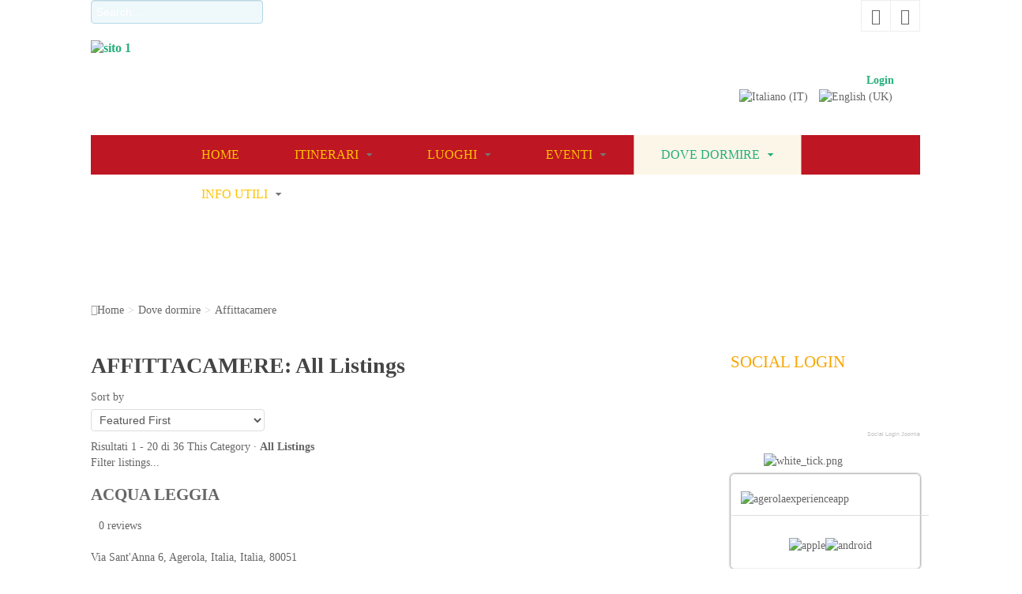

--- FILE ---
content_type: text/html; charset=utf-8
request_url: https://www.proagerola.it/dove-dormire/alberghi-4-stelle/all
body_size: 15348
content:

<!DOCTYPE html>
<html prefix="og: http://ogp.me/ns#" lang="it-it" dir="ltr" class="com_mtree task-listall itemid-713 mm-hover j34">

  <head> 
      <base href="https://www.proagerola.it/dove-dormire/alberghi-4-stelle/all" />
  <meta http-equiv="content-type" content="text/html; charset=utf-8" />
  <meta name="generator" content="Joomla! - Open Source Content Management" />
  <title>AFFITTACAMERE: All Listings</title>
  <link href="/templates/noo_travel/favicon.ico" rel="shortcut icon" type="image/vnd.microsoft.icon" />
  <link rel="stylesheet" href="/t3-assets/css/css-9be65.css?t=310" type="text/css" />
  <link rel="stylesheet" href="/t3-assets/css/css-269ed.css?t=224" type="text/css" />
  <link rel="stylesheet" href="/t3-assets/css/css-ef44f.css?t=528" type="text/css" />
  <style type="text/css">
#beautifulck339 { padding-top: -80px;height: autopx;-moz-border-radius: 5px 5px 5px 5px;-webkit-border-radius: 5px 5px 5px 5px;border-radius: 5px 5px 5px 5px;-moz-box-shadow: 0px 0px 3px 0px #444444;-webkit-box-shadow: 0px 0px 3px 0px #444444;box-shadow: 0px 0px 3px 0px #444444;border: #efefef 1px solid; } #beautifulck463 { padding-top: -80px;height: autopx;-moz-border-radius: 5px 5px 5px 5px;-webkit-border-radius: 5px 5px 5px 5px;border-radius: 5px 5px 5px 5px;-moz-box-shadow: 0px 0px 3px 0px #444444;-webkit-box-shadow: 0px 0px 3px 0px #444444;box-shadow: 0px 0px 3px 0px #444444;border: #efefef 1px solid; } #beautifulck479 { padding-top: -80px;padding-right: 5px;padding-bottom: 5px;height: autopx;-moz-border-radius: 5px 5px 5px 5px;-webkit-border-radius: 5px 5px 5px 5px;border-radius: 5px 5px 5px 5px;-moz-box-shadow: 0px 0px 3px 0px #444444;-webkit-box-shadow: 0px 0px 3px 0px #444444;box-shadow: 0px 0px 3px 0px #444444;border: #efefef 1px solid; } 
  </style>
  <script src="/media/system/js/mootools-core.js" type="text/javascript"></script>
  <script src="/media/system/js/core.js" type="text/javascript"></script>
  <script src="/media/jui/js/jquery.min.js" type="text/javascript"></script>
  <script src="/media/jui/js/jquery-noconflict.js" type="text/javascript"></script>
  <script src="/media/jui/js/jquery-migrate.min.js" type="text/javascript"></script>
  <script src="/components/com_k2/js/k2.js?v2.6.8&amp;sitepath=/" type="text/javascript"></script>
  <script src="/plugins/system/t3/base/bootstrap/js/bootstrap.js" type="text/javascript"></script>
  <script src="/media/system/js/mootools-more.js" type="text/javascript"></script>
  <script src="/plugins/system/rokbox/assets/js/rokbox.js" type="text/javascript"></script>
  <script src="/plugins/system/t3/base/js/jquery.tap.min.js" type="text/javascript"></script>
  <script src="/plugins/system/t3/base/js/off-canvas.js" type="text/javascript"></script>
  <script src="/plugins/system/t3/base/js/script.js" type="text/javascript"></script>
  <script src="/plugins/system/t3/base/js/menu.js" type="text/javascript"></script>
  <script src="/plugins/system/t3/base/js/responsive.js" type="text/javascript"></script>
  <script src="/templates/noo_travel/js/jquery.easing.1.3.js" type="text/javascript"></script>
  <script src="/templates/noo_travel/js/jquery.masonry.min.js" type="text/javascript"></script>
  <script src="/templates/noo_travel/js/script.js" type="text/javascript"></script>
  <script src="/media/com_acymailing/js/acymailing_module.js?v=494" type="text/javascript"></script>
  <script src="https://www.proagerola.it/modules/mod_slogin/media/slogin.js" type="text/javascript"></script>
  <script src="/modules/mod_noo_login/assets/script.js" type="text/javascript"></script>
  <script src="/modules/mod_rokajaxsearch/js/rokajaxsearch.js" type="text/javascript"></script>
  <script src="https://www.proagerola.it/plugins/system/completeimagestyles/completeimagestyles/js/imagesloaded.pkgd.min.js" type="text/javascript"></script>
  <script src="https://www.proagerola.it/plugins/system/completeimagestyles/completeimagestyles/js/cis.js" type="text/javascript"></script>
  <script type="text/javascript">
jQuery(document).ready(function(){
	jQuery('.hasTooltip').tooltip({"html": true,"container": "body"});
});;if (typeof RokBoxSettings == 'undefined') RokBoxSettings = {pc: '100'};	var acymailing = Array();
				acymailing['NAMECAPTION'] = 'Nome';
				acymailing['NAME_MISSING'] = 'Inserisci il tuo nome.';
				acymailing['EMAILCAPTION'] = 'Email';
				acymailing['VALID_EMAIL'] = 'Inserisci un indirizzo email valido.';
				acymailing['ACCEPT_TERMS'] = 'Leggi le note sulla Privacy e sui Termini di Utilizzo';
				acymailing['CAPTCHA_MISSING'] = 'Inserisci il codice di sicurezza visualizzato nell\'immagine';
				acymailing['NO_LIST_SELECTED'] = 'Si prega di selezionare le liste a cui si desidera iscriversi';
		window.addEvent((window.webkit) ? 'load' : 'domready', function() {
				window.rokajaxsearch = new RokAjaxSearch({
					'results': 'Results',
					'close': '',
					'websearch': 0,
					'blogsearch': 0,
					'imagesearch': 0,
					'videosearch': 0,
					'imagesize': 'MEDIUM',
					'safesearch': 'MODERATE',
					'search': 'Search...',
					'readmore': 'Read more...',
					'noresults': 'No results',
					'advsearch': 'Advanced search',
					'page': 'Page',
					'page_of': 'of',
					'searchlink': 'https://www.proagerola.it/index.php?option=com_search&amp;view=search&amp;tmpl=component',
					'advsearchlink': 'https://www.proagerola.it/index.php?option=com_search&amp;view=search',
					'uribase': 'https://www.proagerola.it/',
					'limit': '10',
					'perpage': '3',
					'ordering': 'newest',
					'phrase': 'any',
					'hidedivs': '',
					'includelink': 1,
					'viewall': 'View all results',
					'estimated': 'estimated',
					'showestimated': 1,
					'showpagination': 1,
					'showcategory': 1,
					'showreadmore': 1,
					'showdescription': 1
				});
			});
  </script>
  <link href="https://www.proagerola.it/components/com_mtree/templates/kinabalu/template.css" rel="stylesheet" type="text/css"/>
  <script type="text/javascript"> jQuery(document).ready(function($) {completeImageStyles('{"comment":"","enabled":"1","name":"cis-style-1","css_selectors":".item-page .item-image img","theme":"pickup","border_normal":"1","border_size":"2","border_color":"#FFFFFF","border_opacity":"1","border_style":"solid","border_hover":"0","border_size_hover":"2","border_color_hover":"#333333","border_opacity_hover":"1","border_style_hover":"dotted","cutout_normal":"0","cutout_size":"5","cutout_hover":"0","cutout_size_hover":"10","curled_corners_normal":"0","double_outlined_normal":"0","double_outlined_inner_color":"#FFFFFF","double_outlined_inner_size":"5","double_outlined_inner_opacity":"1","double_outlined_outer_color":"#000000","double_outlined_outer_size":"2","double_outlined_outer_opacity":"1","double_outlined_hover":"0","double_outlined_inner_color_hover":"#FFFFFF","double_outlined_inner_size_hover":"5","double_outlined_inner_opacity_hover":"1","double_outlined_outer_color_hover":"#000000","double_outlined_outer_size_hover":"20","double_outlined_outer_opacity_hover":"0","embossed_normal":"0","embossed_size":"5","embossed_hover":"0","embossed_size_hover":"10","external_caption_normal":"0","external_caption_background_color":"#F6F6F6","external_caption_font_color":"#333333","external_caption_font_size":"12","external_caption_space":"10","float_normal":"0","float_direction":"left","glowing_normal":"0","glowing_size":"20","glowing_hover":"0","glowing_size_hover":"30","horizontal_curve_normal":"0","horizontal_curve_size":"15","internal_caption_normal":"0","internal_caption_background_color":"#000000","internal_caption_font_color":"#FFFFFF","internal_caption_font_size":"10","internal_caption_position":"bottom","lifted_corners_normal":"0","margin_normal":"0","margin_top":"10","margin_right":"10","margin_bottom":"10","margin_left":"10","margin_hover":"0","margin_top_hover":"20","margin_right_hover":"20","margin_bottom_hover":"20","margin_left_hover":"20","opacity_normal":"0","opacity_size":"0.7","opacity_hover":"0","opacity_size_hover":"1","perspective_normal":"0","perspective_direction":"right","pop_hover":"1","pop_size_hover":"15","raised_box_normal":"0","raised_box_size":"15","raised_box_hover":"0","raised_box_size_hover":"25","reflection_normal":"0","reflection_size":"30","reflection_color":"#FFFFFF","rotation_normal":"0","rotation_size":"-3","rotation_hover":"1","rotation_size_hover":"3","rounded_corners_normal":"0","rounded_corners_size":"20","rounded_corners_hover":"0","rounded_corners_size_hover":"30","round_image_normal":"0","round_image_hover":"0","scale_normal":"0","scale_size":"1","scale_hover":"0","scale_size_hover":"1.05","shadow_normal":"1","shadow_size":"0","shadow_color":"#000000","shadow_opacity":"1","shadow_hover":"1","shadow_size_hover":"10","shadow_color_hover":"#000000","shadow_opacity_hover":"1","shake_normal":"0","shake_hover":"0","size":"0","size_width":"200","size_height":"200","size_hover":"0","size_width_hover":"220","size_height_hover":"220","sliding_caption_hover":"0","sliding_caption_font_size":"11","stretch":"1","tape_normal":"0","tooltip_hover":"0","tooltip_font_size":"11","vertical_curve_normal":"0","vertical_curve_size":"15","transition_duration":"0.5"}'); completeImageStyles('{"comment":"","enabled":"1","name":"cis-style-2","css_selectors":"","theme":"pickup","border_normal":"1","border_size":"2","border_color":"#FFFFFF","border_opacity":"1","border_style":"solid","border_hover":"0","border_size_hover":"2","border_color_hover":"#333333","border_opacity_hover":"1","border_style_hover":"dotted","cutout_normal":"0","cutout_size":"5","cutout_hover":"0","cutout_size_hover":"10","curled_corners_normal":"0","double_outlined_normal":"0","double_outlined_inner_color":"#FFFFFF","double_outlined_inner_size":"5","double_outlined_inner_opacity":"1","double_outlined_outer_color":"#000000","double_outlined_outer_size":"2","double_outlined_outer_opacity":"1","double_outlined_hover":"0","double_outlined_inner_color_hover":"#FFFFFF","double_outlined_inner_size_hover":"5","double_outlined_inner_opacity_hover":"1","double_outlined_outer_color_hover":"#000000","double_outlined_outer_size_hover":"20","double_outlined_outer_opacity_hover":"0","embossed_normal":"0","embossed_size":"5","embossed_hover":"0","embossed_size_hover":"10","external_caption_normal":"0","external_caption_background_color":"#F6F6F6","external_caption_font_color":"#333333","external_caption_font_size":"12","external_caption_space":"10","float_normal":"0","float_direction":"left","glowing_normal":"0","glowing_size":"20","glowing_hover":"0","glowing_size_hover":"30","horizontal_curve_normal":"0","horizontal_curve_size":"15","internal_caption_normal":"0","internal_caption_background_color":"#000000","internal_caption_font_color":"#FFFFFF","internal_caption_font_size":"10","internal_caption_position":"bottom","lifted_corners_normal":"0","margin_normal":"0","margin_top":"10","margin_right":"10","margin_bottom":"10","margin_left":"10","margin_hover":"0","margin_top_hover":"20","margin_right_hover":"20","margin_bottom_hover":"20","margin_left_hover":"20","opacity_normal":"0","opacity_size":"0.7","opacity_hover":"0","opacity_size_hover":"1","perspective_normal":"0","perspective_direction":"right","pop_hover":"1","pop_size_hover":"15","raised_box_normal":"0","raised_box_size":"15","raised_box_hover":"0","raised_box_size_hover":"25","reflection_normal":"0","reflection_size":"30","reflection_color":"#FFFFFF","rotation_normal":"0","rotation_size":"-3","rotation_hover":"1","rotation_size_hover":"3","rounded_corners_normal":"0","rounded_corners_size":"20","rounded_corners_hover":"0","rounded_corners_size_hover":"30","round_image_normal":"0","round_image_hover":"0","scale_normal":"0","scale_size":"1","scale_hover":"0","scale_size_hover":"1.05","shadow_normal":"1","shadow_size":"0","shadow_color":"#000000","shadow_opacity":"1","shadow_hover":"1","shadow_size_hover":"10","shadow_color_hover":"#000000","shadow_opacity_hover":"1","shake_normal":"0","shake_hover":"0","size":"0","size_width":"200","size_height":"200","size_hover":"0","size_width_hover":"220","size_height_hover":"220","sliding_caption_hover":"0","sliding_caption_font_size":"11","stretch":"1","tape_normal":"0","tooltip_hover":"0","tooltip_font_size":"11","vertical_curve_normal":"0","vertical_curve_size":"15","transition_duration":"0.5"}'); }); </script>

    
<!-- META FOR IOS & HANDHELD -->
<meta name="viewport" content="width=device-width, initial-scale=1.0, maximum-scale=1.0, user-scalable=no"/>
<meta name="HandheldFriendly" content="true" />
<meta name="apple-mobile-web-app-capable" content="YES" />
<!-- //META FOR IOS & HANDHELD -->



<!-- Le HTML5 shim, for IE6-8 support of HTML5 elements -->
<!--[if lt IE 9]>
<script src="http://html5shim.googlecode.com/svn/trunk/html5.js"></script>
<link href="/templates/noo_travel/css/template-ie8.css" rel="stylesheet" />
<![endif]-->

<!-- Le HTML5 shim, for IE6-8 support of HTML5 elements -->
<!--[if lt IE 9]>
<script src="//html5shim.googlecode.com/svn/trunk/html5.js"></script>
<![endif]-->

<!-- For IE6-8 support of media query -->
<!--[if lt IE 9]>
<script type="text/javascript" src="/plugins/system/t3/base/js/respond.min.js"></script>
<![endif]-->

<!--[if lt IE 8]>
<link href="/templates/noo_travel/css/ie7only.css" rel="stylesheet" />
<![endif]-->

<!--[if lt IE 10]>
<link href="/templates/noo_travel/css/template-ie9.css" rel="stylesheet" />
<![endif]-->

<!-- You can add Google Analytics here-->  
  


<script>
  (function(i,s,o,g,r,a,m){i['GoogleAnalyticsObject']=r;i[r]=i[r]||function(){
  (i[r].q=i[r].q||[]).push(arguments)},i[r].l=1*new Date();a=s.createElement(o),
  m=s.getElementsByTagName(o)[0];a.async=1;a.src=g;m.parentNode.insertBefore(a,m)
  })(window,document,'script','//www.google-analytics.com/analytics.js','ga');

  ga('create', 'UA-69983423-1', 'auto');
  ga('send', 'pageview');

</script>
<!-- Universal Google Analytics Plugin by PB Web Development -->


</head>

  <body class="home-nocontent">

    

<!-- HEADER -->
<header id="t3-header" class="t3-header">
	<div class="container">
		<div class="row">
			<div class="social">

				<div class="span12 social">
					

<div class="custom social_media"  >
	<ul class="menu">
<li><a href="https://www.facebook.com/prolocoagerola" target="_blank" class="icon icon-facebook"><span class="social-title">Facebook</span></a></li>
<li><a href="https://twitter.com/proagerola" target="_blank" class="icon icon-twitter"><span class="social-title">Twitter</span></a></li>
</ul></div>
<form name="rokajaxsearch" id="rokajaxsearch" class="blue" action="https://www.proagerola.it/" method="get">
<div class="rokajaxsearch ">
	<div class="roksearch-wrapper">
		<input id="roksearch_search_str" name="searchword" type="text" class="inputbox roksearch_search_str" placeholder="Search..." />
	</div>
	<input type="hidden" name="searchphrase" value="any"/>
	<input type="hidden" name="limit" value="100" />
	<input type="hidden" name="ordering" value="newest" />
	<input type="hidden" name="view" value="search" />
	<input type="hidden" name="option" value="com_search" />

	
	<div id="roksearch_results"></div>
</div>
<div id="rokajaxsearch_tmp" style="visibility:hidden;display:none;"></div>
</form>

				</div>

			</div>
			<div class="header-top">


				<div class="span5 call-online">
					

<div class="custom"  >
	<p><img alt="sito 1" src="/images/sito_1.png" /></p></div>

				</div>
				<!-- LOGO -->
				<div class="span4 logo">
					<div class="logo-image">
						<h1>
							<a href="/" title="Pro Agerola - Pro Loco di Agerola" style="background-image:url(/images/logo.png);">
							<span>Pro Agerola - Pro Loco di Agerola</span>
							</a>
							<small class="site-slogan hidden-phone"></small>
						</h1>
					</div>
				</div>
				<!-- //LOGO -->

				
					<!-- HEAD SEARCH -->
					<div class="span3 login">
						
<div class="noologin ">
	<ul class="noologin-fieldset">
		
			<li class="login">
				<a href="/component/users/?view=login" onclick="nooShowBox('#nologin_login'); return false;" title="Login">Login</a>
				<div class="noologin-form" id="nologin_login">
					<form method="post" action="/dove-dormire/alberghi-4-stelle">
	
						<div id="form-login-username" class="control-group">
							<label for="modlgn-username">User Name</label>
							<input id="modlgn-username" type="text" name="username" class="input-small" tabindex="0" size="18" placeholder="User Name" />
						</div>
						<div id="form-login-password" class="control-group">
							<label for="modlgn-passwd">Password</label>
							<input id="modlgn-passwd" type="password" name="password" class="input-small" tabindex="0" size="18" placeholder="Password" />	
						</div>
	
							<div id="form-login-remember" class="control-group checkbox">
								<label for="modlgn-remember" class="control-label">Remember Me
									<input id="modlgn-remember" type="checkbox" name="remember" class="inputbox" value="yes"/>
								</label>
							</div>
	
						<div class="control-group">
							<div class="controls">
								<button class="btn btn-primary" tabindex="0" type="submit">Login</button>
							</div>
						</div>
	
						
						<div>
							<input type="hidden" name="option" value="com_users" />
							<input type="hidden" name="task" value="user.login" />
							<input type="hidden" name="return" value="L2RvdmUtZG9ybWlyZS9hbGJlcmdoaS00LXN0ZWxsZS9hbGw=" />
	<input type="hidden" name="cdc941494b86560587b04c96c19480a6" value="1" />
						</div>
					</form>
				</div>
			</li>
			

	</ul>
</div><div class="mod-languages">

	<ul class="lang-inline">
						<li class="lang-active" dir="ltr">
			<a href="https://www.proagerola.it/dove-dormire/alberghi-4-stelle/all">
							<img src="/media/mod_languages/images/it_it.gif" alt="Italiano (IT)" title="Italiano (IT)" />						</a>
			</li>
								<li class="" dir="ltr">
			<a href="/en/where-to-sleep/4-star-hotels">
							<img src="/media/mod_languages/images/en.gif" alt="English (UK)" title="English (UK)" />						</a>
			</li>
				</ul>

</div>

					</div>
					<!-- //HEAD SEARCH -->
				

			</div>
		</div>
	</div>
</header>
<!-- //HEADER -->

	
<!-- MAIN NAVIGATION -->
<section class="wrap noo-mainnav">
	<nav id="t3-mainnav" class="container t3-mainnav navbar-collapse-fixed-top">
		<div class="box navbar-shadow">
			<div class="container navbar box navbar-shadow">
				<div class="navbar-inner">

				  <button type="button" class="btn btn-navbar" data-toggle="collapse" data-target=".nav-collapse">
					<i class="icon-reorder"></i>
				  </button>

				  <div class="nav-collapse collapse always-show">
				  					<div  class="t3-megamenu animate fading"  data-duration="300" data-responsive="true">
<ul class="nav navbar-nav level0">
<li  data-id="683" data-level="1">
<a class="" href="/"   data-target="#">Home </a>

</li>
<li class="dropdown mega" data-id="685" data-level="1">
<a class=" dropdown-toggle" href="/itinerari"   data-target="#" data-toggle="dropdown">Itinerari <em class="caret"></em></a>

<div class="nav-child dropdown-menu mega-dropdown-menu"  ><div class="mega-dropdown-inner">
<div class="row-fluid">
<div class="span12 mega-col-nav" data-width="12"><div class="mega-inner">
<ul class="mega-nav level1">
<li class="dropdown-submenu mega" data-id="686" data-level="2">
<a class="" href="/itinerari/urban"   data-target="#">Urban </a>

<div class="nav-child dropdown-menu mega-dropdown-menu"  ><div class="mega-dropdown-inner">
<div class="row-fluid">
<div class="span12 mega-col-nav" data-width="12"><div class="mega-inner">
<ul class="mega-nav level2">
<li  data-id="776" data-level="3">
<a class="" href="/itinerari/urban/b1-borgo-degli-dei"   data-target="#">Borgo degli dei </a>

</li>
<li  data-id="775" data-level="3">
<a class="" href="/itinerari/urban/b2-corona-degli-dei"   data-target="#">Corona degli dei </a>

</li>
<li  data-id="773" data-level="3">
<a class="" href="/itinerari/urban/b3-itinerario-dei-ponti"   data-target="#">Itinerario dei Ponti </a>

</li>
<li  data-id="777" data-level="3">
<a class="" href="/itinerari/urban/c1-il-circuito-del-penise"   data-target="#">Il circuito del Penise </a>

</li>
<li  data-id="778" data-level="3">
<a class="" href="/itinerari/urban/p1-alla-corte"   data-target="#">Alla Corte </a>

</li>
<li  data-id="779" data-level="3">
<a class="" href="/itinerari/urban/s1-itinerario-del-generale"   data-target="#">Itinerario del Generale </a>

</li>
<li  data-id="780" data-level="3">
<a class="" href="/itinerari/urban/s2-itinerario-del-castello"   data-target="#">Itinerario del Castello </a>

</li>
</ul>
</div></div>
</div>
</div></div>
</li>
<li class="dropdown-submenu mega" data-id="687" data-level="2">
<a class="" href="/itinerari/sentieri"   data-target="#">Sentieri </a>

<div class="nav-child dropdown-menu mega-dropdown-menu"  ><div class="mega-dropdown-inner">
<div class="row-fluid">
<div class="span12 mega-col-nav" data-width="12"><div class="mega-inner">
<ul class="mega-nav level2">
<li  data-id="788" data-level="3">
<a class="" href="/itinerari/sentieri/sentiero-degli-dei-it"   data-target="#">Sentiero degli dei </a>

</li>
<li  data-id="789" data-level="3">
<a class="" href="/itinerari/sentieri/circuito-tre-calli"   data-target="#">Circuito dei Tre Calli </a>

</li>
<li  data-id="790" data-level="3">
<a class="" href="/itinerari/sentieri/santa-maria-al-castello"   data-target="#">Santa Maria al Castello </a>

</li>
<li  data-id="791" data-level="3">
<a class="" href="/itinerari/sentieri/monte-di-mezzo"   data-target="#">Monte di Mezzo </a>

</li>
<li  data-id="792" data-level="3">
<a class="" href="/itinerari/sentieri/monte-san-michele"   data-target="#">Monte San Michele </a>

</li>
<li  data-id="793" data-level="3">
<a class="" href="/itinerari/sentieri/6-campora-2"   data-target="#">Monte Cervigliano </a>

</li>
<li  data-id="794" data-level="3">
<a class="" href="/itinerari/sentieri/7-castrum-di-pino"   data-target="#">Castrum Pini </a>

</li>
<li  data-id="795" data-level="3">
<a class="" href="/itinerari/sentieri/8-santa-maria-dei-monti"   data-target="#">Santa Maria dei Monti </a>

</li>
<li  data-id="796" data-level="3">
<a class="" href="/itinerari/sentieri/ferriere-it"   data-target="#">Valle delle Ferriere </a>

</li>
<li  data-id="797" data-level="3">
<a class="" href="/itinerari/sentieri/convento-di-cospiti"   data-target="#">Convento dei Cospiti </a>

</li>
<li  data-id="798" data-level="3">
<a class="" href="/itinerari/sentieri/verso-amalfi"   data-target="#">Verso Amalfi </a>

</li>
<li  data-id="799" data-level="3">
<a class="" href="/itinerari/sentieri/12-le-gole-di-praia"   data-target="#">Le gole di Praia </a>

</li>
<li  data-id="800" data-level="3">
<a class="" href="/itinerari/sentieri/13-fiordo-di-furore"   data-target="#">Fiordo di Furore </a>

</li>
<li  data-id="801" data-level="3">
<a class="" href="/itinerari/sentieri/14-marina-di-praia"   data-target="#">Marina di Praia </a>

</li>
<li  data-id="802" data-level="3">
<a class="" href="/itinerari/sentieri/15-anello-del-penise"   data-target="#"> Anello del Penise </a>

</li>
<li  data-id="803" data-level="3">
<a class="" href="/itinerari/sentieri/16-circuito-colle-sughero"   data-target="#">Circuito del sughero </a>

</li>
</ul>
</div></div>
</div>
</div></div>
</li>
<li  data-id="688" data-level="2">
<a class="" href="/itinerari/trail-bike"   data-target="#">Trail &amp; Bike </a>

</li>
</ul>
</div></div>
</div>
</div></div>
</li>
<li class="dropdown mega" data-id="698" data-level="1">
<a class=" dropdown-toggle" href="/da-vedere"   data-target="#" data-toggle="dropdown">Luoghi <em class="caret"></em></a>

<div class="nav-child dropdown-menu mega-dropdown-menu"  ><div class="mega-dropdown-inner">
<div class="row-fluid">
<div class="span12 mega-col-nav" data-width="12"><div class="mega-inner">
<ul class="mega-nav level1">
<li class="dropdown-submenu mega" data-id="699" data-level="2">
<a class="" href="/da-vedere/monumenti-e-chiese"   data-target="#">Punti di interesse </a>

<div class="nav-child dropdown-menu mega-dropdown-menu"  ><div class="mega-dropdown-inner">
<div class="row-fluid">
<div class="span12 mega-col-nav" data-width="12"><div class="mega-inner">
<ul class="mega-nav level2">
<li  data-id="806" data-level="3">
<a class="" href="/da-vedere/monumenti-e-chiese/chiesetta-dell-immacolata-concezione"   data-target="#">Cappella dell'Immacolata Concezione </a>

</li>
<li  data-id="807" data-level="3">
<a class="" href="/da-vedere/monumenti-e-chiese/cappella-di-s-anna"   data-target="#">Cappella di S.Anna </a>

</li>
<li  data-id="808" data-level="3">
<a class="" href="/da-vedere/monumenti-e-chiese/cappella-di-san-cristofaro"   data-target="#">Cappella di San Cristofaro </a>

</li>
<li  data-id="809" data-level="3">
<a class="" href="/da-vedere/monumenti-e-chiese/chiesa-di-san-matteo-apostolo"   data-target="#">Chiesa di San Matteo Apostolo </a>

</li>
<li  data-id="810" data-level="3">
<a class="" href="/da-vedere/monumenti-e-chiese/chiesa-di-tutti-i-santi"   data-target="#">Chiesa di Tutti i Santi </a>

</li>
<li  data-id="811" data-level="3">
<a class="" href="/da-vedere/monumenti-e-chiese/chiesa-madonna-delle-grazie"   data-target="#">Chiesa Madonna delle Grazie </a>

</li>
<li  data-id="812" data-level="3">
<a class="" href="/da-vedere/monumenti-e-chiese/chiesa-madonna-di-loreto"   data-target="#">Chiesa Madonna di Loreto </a>

</li>
<li  data-id="813" data-level="3">
<a class="" href="/da-vedere/monumenti-e-chiese/chiesa-s-maria-a-miano"   data-target="#">Chiesa S. Maria a Miano </a>

</li>
<li  data-id="814" data-level="3">
<a class="" href="/da-vedere/monumenti-e-chiese/chiesa-s-maria-la-manna"   data-target="#">Chiesa S. Maria La Manna </a>

</li>
<li  data-id="815" data-level="3">
<a class="" href="/da-vedere/monumenti-e-chiese/chiesa-s-nicola-di-bari"   data-target="#">Chiesa S. Nicola di Bari </a>

</li>
<li  data-id="816" data-level="3">
<a class="" href="/da-vedere/monumenti-e-chiese/chiesa-san-lorenzo-martire"   data-target="#">Chiesa San Lorenzo Martire </a>

</li>
<li  data-id="817" data-level="3">
<a class="" href="/da-vedere/monumenti-e-chiese/chiesa-san-pietro-apostolo"   data-target="#">Chiesa San Pietro Apostolo </a>

</li>
<li  data-id="818" data-level="3">
<a class="" href="/da-vedere/monumenti-e-chiese/chiesa-ss-annunziata"   data-target="#">Chiesa SS. Annunziata </a>

</li>
<li  data-id="1006" data-level="3">
<a class="" href="/da-vedere/monumenti-e-chiese/chiesa-san-michele"   data-target="#">Chiesa San Michele Arcangelo </a>

</li>
<li  data-id="1007" data-level="3">
<a class="" href="/da-vedere/monumenti-e-chiese/chiesa-s-martino-vescovo"   data-target="#">Chiesa S. Martino Vescovo </a>

</li>
<li  data-id="819" data-level="3">
<a class="" href="/da-vedere/monumenti-e-chiese/palazzo-acampora"   data-target="#">Palazzo Acampora </a>

</li>
<li  data-id="820" data-level="3">
<a class="" href="/da-vedere/monumenti-e-chiese/villa-coppola"   data-target="#">Villa Coppola </a>

</li>
<li  data-id="821" data-level="3">
<a class="" href="/da-vedere/monumenti-e-chiese/castello-lauritano"   data-target="#">Castello Lauritano </a>

</li>
<li  data-id="823" data-level="3">
<a class="" href="/da-vedere/monumenti-e-chiese/parco-colonia-montana"   data-target="#">Parco Colonia Montana </a>

</li>
<li  data-id="825" data-level="3">
<a class="" href="/da-vedere/monumenti-e-chiese/punta-miramare"   data-target="#">Punta Miramare </a>

</li>
<li  data-id="826" data-level="3">
<a class="" href="/da-vedere/monumenti-e-chiese/parco-corona"   data-target="#">Parco Corona </a>

</li>
</ul>
</div></div>
</div>
</div></div>
</li>
<li class="dropdown-submenu mega" data-id="700" data-level="2">
<a class="" href="/da-vedere/museoetnoantropologico"   data-target="#">Museo </a>

<div class="nav-child dropdown-menu mega-dropdown-menu"  ><div class="mega-dropdown-inner">
<div class="row-fluid">
<div class="span12 mega-col-nav" data-width="12"><div class="mega-inner">
<ul class="mega-nav level2">
<li  data-id="804" data-level="3">
<a class="" href="/da-vedere/museoetnoantropologico/casa-della-corte"   data-target="#">Casa della Corte </a>

</li>
<li  data-id="805" data-level="3">
<a class="" href="/da-vedere/museoetnoantropologico/museo-etnroantropologico"   data-target="#">Museo Etnoantropologico </a>

</li>
</ul>
</div></div>
</div>
</div></div>
</li>
</ul>
</div></div>
</div>
</div></div>
</li>
<li class="dropdown mega" data-id="745" data-level="1">
<a class=" dropdown-toggle" href="/eventi"   data-target="#" data-toggle="dropdown">Eventi <em class="caret"></em></a>

<div class="nav-child dropdown-menu mega-dropdown-menu"  ><div class="mega-dropdown-inner">
<div class="row-fluid">
<div class="span12 mega-col-nav" data-width="12"><div class="mega-inner">
<ul class="mega-nav level1">
<li  data-id="758" data-level="2">
<a class="" href="/eventi/sui-sentieri-degli-dei"   data-target="#">Sui Sentieri Degli Dei </a>

</li>
<li class="dropdown-submenu mega" data-id="831" data-level="2">
<a class="" href="/eventi/tradizione-e-folklore"   data-target="#">Tradizione e Folklore </a>

<div class="nav-child dropdown-menu mega-dropdown-menu"  ><div class="mega-dropdown-inner">
<div class="row-fluid">
<div class="span12 mega-col-nav" data-width="12"><div class="mega-inner">
<ul class="mega-nav level2">
<li  data-id="833" data-level="3">
<a class="" href="/eventi/tradizione-e-folklore/discesa-della-cometa"   data-target="#">Discesa della cometa </a>

</li>
<li  data-id="834" data-level="3">
<a class="" href="/eventi/tradizione-e-folklore/presepe-vivente"   data-target="#">Presepe Vivente </a>

</li>
<li  data-id="835" data-level="3">
<a class="" href="/eventi/tradizione-e-folklore/venerdi-santo"   data-target="#">Venerdì Santo </a>

</li>
</ul>
</div></div>
</div>
</div></div>
</li>
<li class="dropdown-submenu mega" data-id="832" data-level="2">
<a class="" href="/eventi/sagre"   data-target="#">Sagre </a>

<div class="nav-child dropdown-menu mega-dropdown-menu"  ><div class="mega-dropdown-inner">
<div class="row-fluid">
<div class="span12 mega-col-nav" data-width="12"><div class="mega-inner">
<ul class="mega-nav level2">
<li  data-id="827" data-level="3">
<a class="" href="/eventi/sagre/agerola-world-music-festival"   data-target="#">Agerola World Music Festival </a>

</li>
<li  data-id="828" data-level="3">
<a class="" href="/eventi/sagre/fiordilatte-fiordifesta"   data-target="#">Fiordilatte fiordifesta </a>

</li>
<li  data-id="829" data-level="3">
<a class="" href="/eventi/sagre/gusta-la-patata"   data-target="#">Gusta La Patata </a>

</li>
<li  data-id="830" data-level="3">
<a class="" href="/eventi/sagre/gusta-settembre"   data-target="#">Gusta Settembre </a>

</li>
</ul>
</div></div>
</div>
</div></div>
</li>
<li class="dropdown-submenu mega" data-id="762" data-level="2">
<a class="" href="/eventi/sport"   data-target="#">Sport </a>

<div class="nav-child dropdown-menu mega-dropdown-menu"  ><div class="mega-dropdown-inner">
<div class="row-fluid">
<div class="span12 mega-col-nav" data-width="12"><div class="mega-inner">
<ul class="mega-nav level2">
<li  data-id="1028" data-level="3">
<a class="" href="/eventi/sport/amalfi-coast-trail"   data-target="#">Amalfi Coast Trail </a>

</li>
<li  data-id="1030" data-level="3">
<a class="" href="/eventi/sport/amalfi-coast-off-road"   data-target="#">Trail Degli Dei </a>

</li>
</ul>
</div></div>
</div>
</div></div>
</li>
</ul>
</div></div>
</div>
</div></div>
</li>
<li class="active dropdown mega" data-id="709" data-level="1">
<a class=" dropdown-toggle" href="/dove-dormire"   data-target="#" data-toggle="dropdown">Dove dormire <em class="caret"></em></a>

<div class="nav-child dropdown-menu mega-dropdown-menu"  ><div class="mega-dropdown-inner">
<div class="row-fluid">
<div class="span12 mega-col-nav" data-width="12"><div class="mega-inner">
<ul class="mega-nav level1">
<li  data-id="710" data-level="2">
<a class="" href="/dove-dormire/affittacamere"   data-target="#">Hotel </a>

</li>
<li  data-id="711" data-level="2">
<a class="" href="/dove-dormire/alberghi-2-stelle"   data-target="#">Agriturismi </a>

</li>
<li  data-id="712" data-level="2">
<a class="" href="/dove-dormire/alberghi-3-stelle"   data-target="#">Bed &amp; Breakfast </a>

</li>
<li class="current active" data-id="713" data-level="2">
<a class="" href="/dove-dormire/alberghi-4-stelle"   data-target="#">Affittacamere </a>

</li>
<li  data-id="714" data-level="2">
<a class="" href="/dove-dormire/alberghi-5-stelle"   data-target="#">Case vacanza </a>

</li>
<li  data-id="715" data-level="2">
<a class="" href="/dove-dormire/bed-breakfast"   data-target="#">Ostello / Campeggio </a>

</li>
<li  data-id="988" data-level="2">
<a class="" href="/dove-dormire/pacchetti-e-offerte"   data-target="#">Pacchetti e offerte </a>

</li>
<li  data-id="1078" data-level="2">
<a class="" href="/dove-dormire/locazioni-brevi"   data-target="#">Locazioni Brevi </a>

</li>
</ul>
</div></div>
</div>
</div></div>
</li>
<li class="dropdown mega" data-id="746" data-level="1">
<a class=" dropdown-toggle" href="/info"   data-target="#" data-toggle="dropdown">Info utili <em class="caret"></em></a>

<div class="nav-child dropdown-menu mega-dropdown-menu"  ><div class="mega-dropdown-inner">
<div class="row-fluid">
<div class="span12 mega-col-nav" data-width="12"><div class="mega-inner">
<ul class="mega-nav level1">
<li  data-id="761" data-level="2">
<a class="" href="/info/il-personaggio"   data-target="#">Il personaggio </a>

</li>
<li  data-id="753" data-level="2">
<a class="" href="/info/cenni-storici"   data-target="#">Cenni storici </a>

</li>
<li  data-id="989" data-level="2">
<a class="" href="/info/come-arrivare"   data-target="#">Come arrivare </a>

</li>
<li  data-id="991" data-level="2">
<a class="" href="/info/ufficit-turistici"   data-target="#">Uffici turistici </a>

</li>
<li  data-id="992" data-level="2">
<a class="" href="/info/numeri-utili"   data-target="#">Numeri Utili </a>

</li>
<li  data-id="994" data-level="2">
<a class="" href="/info/imposta-di-soggiorno"   data-target="#">Imposta di soggiorno </a>

</li>
<li  data-id="995" data-level="2">
<a class="" href="/info/cataloghi"   data-target="#">Cataloghi </a>

</li>
<li  data-id="999" data-level="2">
<a class="" href="/info/faq"   data-target="#">Faq </a>

</li>
<li  data-id="1072" data-level="2">
<a class="" href="/info/privacy"   data-target="#">Privacy </a>

</li>
<li  data-id="1073" data-level="2">
<a class="" href="/info/cookie-policy"   data-target="#">Cookie Policy </a>

</li>
</ul>
</div></div>
</div>
</div></div>
</li>
</ul>
</div>
				  					</div>
				</div>
			  </div>
		</div>		
  </nav>
</section>

<!-- //MAIN NAVIGATION -->
    



<!-- SLIDESHOW -->
<section class="wrap noo-slideshow"> 
  <div class="noo-slideshow">

    
      
<script type="text/javascript">
	jQuery(document).ready(function($){
		$('#nooCarousel297').carousel({
			interval: 5000,
			pause: 'hover'
		});
	});
</script>

<div id="nooCarousel297" class="carousel slide">
	<div class="carousel-inner">
		
			<div class="active item">
				<img src="/images/headers/offerte/offerte0.jpg" alt="" />

				
			</div>	
			
			<div class="item">
				<img src="/images/headers/offerte/offerte1.jpg" alt="" />

				
			</div>	
			
			<div class="item">
				<img src="/images/headers/offerte/offerte2.jpg" alt="" />

				
			</div>	
			
			<div class="item">
				<img src="/images/headers/offerte/offerte3.jpg" alt="" />

				
			</div>	
			
	</div>
	<a class="carousel-control left" href="#nooCarousel297" data-slide="prev">&lsaquo;</a>
	<a class="carousel-control right" href="#nooCarousel297" data-slide="next">&rsaquo;</a>
</div>
    

  </div>
  
</section>

<!-- //SLIDESHOW -->

    
<!-- NAV HEADER -->
<nav class="wrap t3-navheader">
  <div class="container">
    
  </div>
</nav>
<!-- //NAV HEADER -->
    
<!-- NAV FOOTER -->
<nav class="wrap t3-breadcrumbs">
  <div class="container">
    
<ul class="breadcrumb ">
	<li class="active"><span class="hasTooltip"><i class="icon-map-marker" data-toggle="tooltip" title="Sei qui: "></i></span></li><li><a href="/" class="pathway">Home</a><span class="divider">&gt;</span></li><li><a href="/dove-dormire?view=listcats" class="pathway">Dove dormire</a><span class="divider">&gt;</span></li><li><a href="/dove-dormire/alberghi-4-stelle?view=listcats" class="pathway">Affittacamere</a></li></ul>

  </div>
</nav>
<!-- //NAV FOOTER -->
    
    

<section id="noo-mainbody" class="container noo-mainbody">
	<div class="row">
		
		<!-- MAIN CONTENT -->
		<div id="noo-content" class="noo-content span9"  data-default="span9" data-xtablet="span12" data-tablet="span12">
			<div class="main-content clearfix">
				<!--- <div id="system-message-container">
	</div>
 -->
				<div id="top-listings" class="mt-template-kinabalu cat-id-90 tlcat-id-76">

<h2 class="contentheading">AFFITTACAMERE: All Listings&nbsp;</h2>
<form action="/dove-dormire/alberghi-4-stelle" method="get" name="mtFormAllListings" id="mtFormAllListings">
<span class="sort-by">
	<label for="sort">Sort by</label>
	<select id="sort" name="sort" id="sort" size="1" onchange="this.form.submit();">
	<option value="-link_featured" selected="selected">Featured First</option>
	<option value="-link_created">Recently Added</option>
	<option value="-link_modified">Recently Modified</option>
</select>
</span>

<div id="listings">

<div class="pages-links">
	<span class="xlistings">
Risultati 1 - 20 di 36</span>
			<span class="category-scope">
		<a href="/dove-dormire/alberghi-4-stelle">This Category</a> · <strong>All Listings</strong>	</span>
	</div>

<div class="filterbox">
<a href="#" onclick="javascript:jQuery('#comMtFilter90').slideToggle('300'); return false;">Filter listings...</a>
<ul id="comMtFilter90" class="comMtFilter" style="display:none"><li id="comFilterField_2" class="mfieldtype_coredesc"><label>Description:</label><span class="filterinput"><input type="text" name="link_desc" size="30" /></span></li><li id="comFilterField_12" class="mfieldtype_corewebsite"><label>Website:</label><span class="filterinput"><input type="text" name="website" id="filter_cf12" size="0" /></span></li><li class="button-send"><button type="submit" class="btn" onclick="javascript:var cookie = document.cookie.split(';');for(var i=0;i < cookie.length;i++) {var c = cookie[i];while (c.charAt(0)==' '){c = c.substring(1,c.length);}var name = c.split('=')[0];if( name.substr(0,35) == 'com_mtree_mfields_searchFieldValue_'){document.cookie = name + '=;';}}">Search</button></li>
<li class="button-reset"><button class="btn" onclick="javascript:var form=jQuery('form[name=mtFormAllListings] input,form[name=mtFormAllListings] select');form.each(function(index,el){if(el.type=='checkbox'||el.type=='radio'){el.checked=false;}if(el.type=='text'){el.value='';}if(el.type=='select-one'||el.type=='select-multiple'){el.selectedIndex='';}});var cookie = document.cookie.split(';');for(var i=0;i < cookie.length;i++) {var c = cookie[i];while (c.charAt(0)==' '){c = c.substring(1,c.length);}var name = c.split('=')[0];if( name.substr(0,35) == 'com_mtree_mfields_searchFieldValue_'){document.cookie = name + '=;';}}jQuery('form[name=mtFormAllListings]').submit();">Reset</button></li>
</ul>
</div>

<div class="lsrow row-fluid"><div class="listing-summary span12" data-link-id="273">
		<div class="header">
		<h3><a href="/dove-dormire/alberghi-4-stelle/273-acqua-leggia" ><span itemprop="name">ACQUA LEGGIA</span></a> </h3><img src="https://www.proagerola.it/media/com_mtree/images/star_00.png" width="14" height="14" hspace="1" class="star" alt="" /><img src="https://www.proagerola.it/media/com_mtree/images/star_00.png" width="14" height="14" hspace="1" class="star" alt="" /><img src="https://www.proagerola.it/media/com_mtree/images/star_00.png" width="14" height="14" hspace="1" class="star" alt="" /><img src="https://www.proagerola.it/media/com_mtree/images/star_00.png" width="14" height="14" hspace="1" class="star" alt="" /><img src="https://www.proagerola.it/media/com_mtree/images/star_00.png" width="14" height="14" hspace="1" class="star" alt="" /><span class="reviews"><a href="/dove-dormire/alberghi-4-stelle/273-acqua-leggia">0 reviews</a></span></div>				<a href="/dove-dormire/alberghi-4-stelle/273-acqua-leggia">
				<img src="https://www.proagerola.it/media/com_mtree/images/noimage_thb.png" width="100" height="100" class="image-left" alt="" />
				</a>
				<p class="address">Via Sant'Anna 6, <a class="tag" rel="tag" href="/dove-dormire/alberghi-4-stelle/search-by/city?value=Agerola">Agerola</a>, <a class="tag" rel="tag" href="/dove-dormire/alberghi-4-stelle/search-by/state?value=Italia">Italia</a>, <a class="tag" rel="tag" href="/dove-dormire/alberghi-4-stelle/search-by/country?value=Italia">Italia</a>, 80051</p><p>Affittacamere situato nella frazione di Santa Maria, struttura nuova con 4 camere e 8 posti letto. </p><div class="category"><span>Category:</span><a href="/dove-dormire/alberghi-4-stelle" >AFFITTACAMERE</a> </div><div class="fields">
		<div class="row-fluid">
			<div id="field_9" class="fieldRow span12 lastFieldRow">
				<span class="caption">Telephone</span><span class="output">3388141277  3394441647</span>
			</div>
		</div>
		<div class="row-fluid">
			<div id="field_11" class="fieldRow span12 lastFieldRow">
				<span class="caption">E-mail</span><span class="output"><script type="text/javascript"><!--
document.write('<a hr'+'ef="mai'+'lto'+':'+'%67%61%65%74%61%6e%6f%76%65%72%64%65%35%40%67%6d%61%69%6c%2e%63%6f%6d">&#103;&#97;&#101;&#116;&#97;&#110;&#111;&#118;&#101;&#114;&#100;&#101;&#53;&#64;&#103;&#109;&#97;&#105;&#108;&#46;&#99;&#111;&#109;<\/a>');
//--></script></span>
			</div>
		</div></div></div></div><div class="lsrow row-fluid"><div class="listing-summary span12" data-link-id="282">
		<div class="header">
		<h3><a href="/dove-dormire/alberghi-4-stelle/282-costa-blu" ><span itemprop="name">COSTA BLU</span></a> </h3><img src="https://www.proagerola.it/media/com_mtree/images/star_00.png" width="14" height="14" hspace="1" class="star" alt="" /><img src="https://www.proagerola.it/media/com_mtree/images/star_00.png" width="14" height="14" hspace="1" class="star" alt="" /><img src="https://www.proagerola.it/media/com_mtree/images/star_00.png" width="14" height="14" hspace="1" class="star" alt="" /><img src="https://www.proagerola.it/media/com_mtree/images/star_00.png" width="14" height="14" hspace="1" class="star" alt="" /><img src="https://www.proagerola.it/media/com_mtree/images/star_00.png" width="14" height="14" hspace="1" class="star" alt="" /><span class="reviews"><a href="/dove-dormire/alberghi-4-stelle/282-costa-blu">0 reviews</a></span></div><a href="/dove-dormire/alberghi-4-stelle/282-costa-blu"><img border="0" src="https://www.proagerola.it/media/com_mtree/images/listings/s/261.jpg" width="100" height="100" class="image-left" alt="COSTA BLU" /></a> <p class="address">Principe di Piemonte 33, <a class="tag" rel="tag" href="/dove-dormire/alberghi-4-stelle/search-by/city?value=Agerola">Agerola</a>, <a class="tag" rel="tag" href="/dove-dormire/alberghi-4-stelle/search-by/state?value=Italia">Italia</a>, <a class="tag" rel="tag" href="/dove-dormire/alberghi-4-stelle/search-by/country?value=Italia">Italia</a>, 80051</p><p>Struttura situata ad Agerola, frazione Bomerao ad un passo dal famoso sentiero degli dei, offre un salone in comune, un giardino e la connessione Wi-fi gratuita. In ogni camera troverete aria condizionata , TV a schermo piatto, frigorifero e bagno privato <b>...</b></p><div class="category"><span>Category:</span><a href="/dove-dormire/alberghi-4-stelle" >AFFITTACAMERE</a> </div><div class="fields">
		<div class="row-fluid">
			<div id="field_9" class="fieldRow span12 lastFieldRow">
				<span class="caption">Telephone</span><span class="output">3332366226</span>
			</div>
		</div>
		<div class="row-fluid">
			<div id="field_11" class="fieldRow span12 lastFieldRow">
				<span class="caption">E-mail</span><span class="output"><script type="text/javascript"><!--
document.write('<a hr'+'ef="mai'+'lto'+':'+'%73%65%62%61%73%74%69%61%6e%6f%73%69%63%69%67%6e%61%6e%6f%40%67%6d%61%69%6c%2e%63%6f%6d">&#115;&#101;&#98;&#97;&#115;&#116;&#105;&#97;&#110;&#111;&#115;&#105;&#99;&#105;&#103;&#110;&#97;&#110;&#111;&#64;&#103;&#109;&#97;&#105;&#108;&#46;&#99;&#111;&#109;<\/a>');
//--></script></span>
			</div>
		</div></div></div></div><div class="lsrow row-fluid"><div class="listing-summary span12" data-link-id="46">
		<div class="header">
		<h3><a href="/dove-dormire/alberghi-4-stelle/46-divina-costiera" ><span itemprop="name">DIVINA COSTIERA</span></a> </h3><img src="https://www.proagerola.it/media/com_mtree/images/star_00.png" width="14" height="14" hspace="1" class="star" alt="" /><img src="https://www.proagerola.it/media/com_mtree/images/star_00.png" width="14" height="14" hspace="1" class="star" alt="" /><img src="https://www.proagerola.it/media/com_mtree/images/star_00.png" width="14" height="14" hspace="1" class="star" alt="" /><img src="https://www.proagerola.it/media/com_mtree/images/star_00.png" width="14" height="14" hspace="1" class="star" alt="" /><img src="https://www.proagerola.it/media/com_mtree/images/star_00.png" width="14" height="14" hspace="1" class="star" alt="" /><span class="reviews"><a href="/dove-dormire/alberghi-4-stelle/46-divina-costiera">0 reviews</a></span></div><a href="/dove-dormire/alberghi-4-stelle/46-divina-costiera"><img border="0" src="https://www.proagerola.it/media/com_mtree/images/listings/s/36.jpg" width="100" height="100" class="image-left" alt="DIVINA COSTIERA" /></a> <p class="address">Via Divina Costiera, 13/B, <a class="tag" rel="tag" href="/dove-dormire/alberghi-4-stelle/search-by/city?value=Agerola">Agerola</a>, <a class="tag" rel="tag" href="/dove-dormire/alberghi-4-stelle/search-by/state?value=NA">NA</a>, <a class="tag" rel="tag" href="/dove-dormire/alberghi-4-stelle/search-by/country?value=Italia">Italia</a>, 80051</p><p class="website"><a href="/dove-dormire/alberghi-4-stelle/46-divina-costiera/visit" target="_blank">www.divina-costiera.it</a></p><p>Il B&amp;B Divina Costiera é un elegante stabile finito di costruire nell'anno 2010; dotato di tutti i confort necessari per garantirVi una vacanza in uno dei posti più belli del mondo: La Costiera Amalfitana. Situato tra cielo e mare, immerso nel verde dei M <b>...</b></p><div class="category"><span>Category:</span><a href="/dove-dormire/alberghi-4-stelle" >AFFITTACAMERE</a> </div><div class="fields">
		<div class="row-fluid">
			<div id="field_9" class="fieldRow span12 lastFieldRow">
				<span class="caption">Telephone</span><span class="output">0818731966</span>
			</div>
		</div>
		<div class="row-fluid">
			<div id="field_11" class="fieldRow span12 lastFieldRow">
				<span class="caption">E-mail</span><span class="output"><script type="text/javascript"><!--
document.write('<a hr'+'ef="mai'+'lto'+':'+'%69%6e%66%6f%40%63%61%73%61%70%65%6e%64%6f%6c%61%2e%69%74">&#105;&#110;&#102;&#111;&#64;&#99;&#97;&#115;&#97;&#112;&#101;&#110;&#100;&#111;&#108;&#97;&#46;&#105;&#116;<\/a>');
//--></script></span>
			</div>
		</div></div></div></div><div class="lsrow row-fluid"><div class="listing-summary span12" data-link-id="321">
		<div class="header">
		<h3><a href="/dove-dormire/alberghi-4-stelle/321-astra" ><span itemprop="name">ASTRA</span></a> </h3><img src="https://www.proagerola.it/media/com_mtree/images/star_00.png" width="14" height="14" hspace="1" class="star" alt="" /><img src="https://www.proagerola.it/media/com_mtree/images/star_00.png" width="14" height="14" hspace="1" class="star" alt="" /><img src="https://www.proagerola.it/media/com_mtree/images/star_00.png" width="14" height="14" hspace="1" class="star" alt="" /><img src="https://www.proagerola.it/media/com_mtree/images/star_00.png" width="14" height="14" hspace="1" class="star" alt="" /><img src="https://www.proagerola.it/media/com_mtree/images/star_00.png" width="14" height="14" hspace="1" class="star" alt="" /><span class="reviews"><a href="/dove-dormire/alberghi-4-stelle/321-astra">0 reviews</a></span></div><a href="/dove-dormire/alberghi-4-stelle/321-astra"><img border="0" src="https://www.proagerola.it/media/com_mtree/images/listings/s/291.jpg" width="100" height="100" class="image-left" alt="ASTRA" /></a> <p class="address">Via degli Ontanelli, <a class="tag" rel="tag" href="/dove-dormire/alberghi-4-stelle/search-by/city?value=Agerola">Agerola</a>, <a class="tag" rel="tag" href="/dove-dormire/alberghi-4-stelle/search-by/state?value=Italia">Italia</a>, 80051</p><p class="website"><a href="/dove-dormire/alberghi-4-stelle/321-astra/visit" target="_blank">www.astra-rooms.it</a></p><p>Situato ad Agerola, l'Astra offre un giardino, un parcheggio privato gratuito e una terrazza. Godrete di una vista sul giardino. Le camere sono dotate di aria condizionata, scrivania, cassaforte, TV a schermo piatto, balcone e bagno privato con bidet. Le <b>...</b></p><div class="category"><span>Category:</span><a href="/dove-dormire/alberghi-4-stelle" >AFFITTACAMERE</a> </div><div class="fields">
		<div class="row-fluid">
			<div id="field_9" class="fieldRow span12 lastFieldRow">
				<span class="caption">Telephone</span><span class="output">3924384921</span>
			</div>
		</div>
		<div class="row-fluid">
			<div id="field_11" class="fieldRow span12 lastFieldRow">
				<span class="caption">E-mail</span><span class="output"><script type="text/javascript"><!--
document.write('<a hr'+'ef="mai'+'lto'+':'+'%69%6e%66%6f%40%65%64%65%6e%63%6f%73%74%61%64%61%6d%61%6c%66%69%2e%69%74">&#105;&#110;&#102;&#111;&#64;&#101;&#100;&#101;&#110;&#99;&#111;&#115;&#116;&#97;&#100;&#97;&#109;&#97;&#108;&#102;&#105;&#46;&#105;&#116;<\/a>');
//--></script></span>
			</div>
		</div></div></div></div><div class="lsrow row-fluid"><div class="listing-summary span12" data-link-id="322">
		<div class="header">
		<h3><a href="/dove-dormire/alberghi-4-stelle/322-casa-pendola" ><span itemprop="name">CASA PENDOLA</span></a> </h3><img src="https://www.proagerola.it/media/com_mtree/images/star_00.png" width="14" height="14" hspace="1" class="star" alt="" /><img src="https://www.proagerola.it/media/com_mtree/images/star_00.png" width="14" height="14" hspace="1" class="star" alt="" /><img src="https://www.proagerola.it/media/com_mtree/images/star_00.png" width="14" height="14" hspace="1" class="star" alt="" /><img src="https://www.proagerola.it/media/com_mtree/images/star_00.png" width="14" height="14" hspace="1" class="star" alt="" /><img src="https://www.proagerola.it/media/com_mtree/images/star_00.png" width="14" height="14" hspace="1" class="star" alt="" /><span class="reviews"><a href="/dove-dormire/alberghi-4-stelle/322-casa-pendola">0 reviews</a></span></div>				<a href="/dove-dormire/alberghi-4-stelle/322-casa-pendola">
				<img src="https://www.proagerola.it/media/com_mtree/images/noimage_thb.png" width="100" height="100" class="image-left" alt="" />
				</a>
				<p class="address">Via Pendola, 19, <a class="tag" rel="tag" href="/dove-dormire/alberghi-4-stelle/search-by/city?value=Agerola">Agerola</a>, <a class="tag" rel="tag" href="/dove-dormire/alberghi-4-stelle/search-by/state?value=Italia">Italia</a>, 80051</p><p class="website"><a href="/dove-dormire/alberghi-4-stelle/322-casa-pendola/visit" target="_blank">www.casapendola.it/index.php#!Home.html</a></p><p>Questa struttura si trova a 20 minuti a piedi dalla spiaggia. Affacciato sulle verdi colline di Agerola, questo B&amp;B offre camere luminose provviste di TV satellitare e bagno privato. La struttura sorge in prossimità del pittoresco percorso escursionistico <b>...</b></p><div class="category"><span>Category:</span><a href="/dove-dormire/alberghi-4-stelle" >AFFITTACAMERE</a> </div><div class="fields">
		<div class="row-fluid">
			<div id="field_9" class="fieldRow span12 lastFieldRow">
				<span class="caption">Telephone</span><span class="output">333 2719976</span>
			</div>
		</div>
		<div class="row-fluid">
			<div id="field_11" class="fieldRow span12 lastFieldRow">
				<span class="caption">E-mail</span><span class="output"><script type="text/javascript"><!--
document.write('<a hr'+'ef="mai'+'lto'+':'+'%69%6e%66%6f%40%63%61%73%61%70%65%6e%64%6f%6c%61%2e%69%74">&#105;&#110;&#102;&#111;&#64;&#99;&#97;&#115;&#97;&#112;&#101;&#110;&#100;&#111;&#108;&#97;&#46;&#105;&#116;<\/a>');
//--></script></span>
			</div>
		</div></div></div></div><div class="lsrow row-fluid"><div class="listing-summary span12" data-link-id="323">
		<div class="header">
		<h3><a href="/dove-dormire/alberghi-4-stelle/323-divina-costiera" ><span itemprop="name">DIVINA COSTIERA</span></a> </h3><img src="https://www.proagerola.it/media/com_mtree/images/star_00.png" width="14" height="14" hspace="1" class="star" alt="" /><img src="https://www.proagerola.it/media/com_mtree/images/star_00.png" width="14" height="14" hspace="1" class="star" alt="" /><img src="https://www.proagerola.it/media/com_mtree/images/star_00.png" width="14" height="14" hspace="1" class="star" alt="" /><img src="https://www.proagerola.it/media/com_mtree/images/star_00.png" width="14" height="14" hspace="1" class="star" alt="" /><img src="https://www.proagerola.it/media/com_mtree/images/star_00.png" width="14" height="14" hspace="1" class="star" alt="" /><span class="reviews"><a href="/dove-dormire/alberghi-4-stelle/323-divina-costiera">0 reviews</a></span></div><a href="/dove-dormire/alberghi-4-stelle/323-divina-costiera"><img border="0" src="https://www.proagerola.it/media/com_mtree/images/listings/s/292.jpg" width="100" height="100" class="image-left" alt="DIVINA COSTIERA" /></a> <p class="address">Via Divina Costiera 13/B, <a class="tag" rel="tag" href="/dove-dormire/alberghi-4-stelle/search-by/city?value=Agerola">Agerola</a>, <a class="tag" rel="tag" href="/dove-dormire/alberghi-4-stelle/search-by/state?value=Italia">Italia</a>, 80051</p><p>Situato sulla Costiera Amalfitana, il Divina Costiera dista appena 13 km da Amalfi e circa 25 km da Positano. Dispone di eleganti camere climatizzate con vista sul giardino e connessione WiFi gratuita.
Costruito nel 2012, il Divina Costiera offre camere <b>...</b></p><div class="category"><span>Category:</span><a href="/dove-dormire/alberghi-4-stelle" >AFFITTACAMERE</a> </div><div class="fields">
		<div class="row-fluid">
			<div id="field_9" class="fieldRow span12 lastFieldRow">
				<span class="caption">Telephone</span><span class="output">081 8731966</span>
			</div>
		</div>
		<div class="row-fluid">
			<div id="field_11" class="fieldRow span12 lastFieldRow">
				<span class="caption">E-mail</span><span class="output"><script type="text/javascript"><!--
document.write('<a hr'+'ef="mai'+'lto'+':'+'%69%6e%66%6f%40%64%69%76%69%6e%61%2d%63%6f%73%74%69%65%72%61%2e%69%74">&#105;&#110;&#102;&#111;&#64;&#100;&#105;&#118;&#105;&#110;&#97;&#45;&#99;&#111;&#115;&#116;&#105;&#101;&#114;&#97;&#46;&#105;&#116;<\/a>');
//--></script></span>
			</div>
		</div></div></div></div><div class="lsrow row-fluid"><div class="listing-summary span12" data-link-id="324">
		<div class="header">
		<h3><a href="/dove-dormire/alberghi-4-stelle/324-il-roseto" ><span itemprop="name">IL ROSETO</span></a> </h3><img src="https://www.proagerola.it/media/com_mtree/images/star_00.png" width="14" height="14" hspace="1" class="star" alt="" /><img src="https://www.proagerola.it/media/com_mtree/images/star_00.png" width="14" height="14" hspace="1" class="star" alt="" /><img src="https://www.proagerola.it/media/com_mtree/images/star_00.png" width="14" height="14" hspace="1" class="star" alt="" /><img src="https://www.proagerola.it/media/com_mtree/images/star_00.png" width="14" height="14" hspace="1" class="star" alt="" /><img src="https://www.proagerola.it/media/com_mtree/images/star_00.png" width="14" height="14" hspace="1" class="star" alt="" /><span class="reviews"><a href="/dove-dormire/alberghi-4-stelle/324-il-roseto">0 reviews</a></span></div>				<a href="/dove-dormire/alberghi-4-stelle/324-il-roseto">
				<img src="https://www.proagerola.it/media/com_mtree/images/noimage_thb.png" width="100" height="100" class="image-left" alt="" />
				</a>
				<p class="address">Via Belvedere, 49, <a class="tag" rel="tag" href="/dove-dormire/alberghi-4-stelle/search-by/city?value=Agerola">Agerola</a>, <a class="tag" rel="tag" href="/dove-dormire/alberghi-4-stelle/search-by/state?value=Italia">Italia</a>, 84010</p><p>Situato ad Agerola, a 2,5 km dalla spiaggia di Gavitella, il Roseto offre gratuitamente la connessione WiFi e il parcheggio privato. La struttura vanta camere familiari e una terrazza. Le camere sono dotate di balcone con vista sul mare. Tutte le camere s <b>...</b></p><div class="category"><span>Category:</span><a href="/dove-dormire/alberghi-4-stelle" >AFFITTACAMERE</a> </div><div class="fields">
		<div class="row-fluid">
			<div id="field_9" class="fieldRow span12 lastFieldRow">
				<span class="caption">Telephone</span><span class="output">391 325 6681</span>
			</div>
		</div></div></div></div><div class="lsrow row-fluid"><div class="listing-summary span12" data-link-id="325">
		<div class="header">
		<h3><a href="/dove-dormire/alberghi-4-stelle/325-the-chalet-guest-house-di-nunzia-castellano" ><span itemprop="name">THE CHALET, GUEST HOUSE DI NUNZIA CASTELLANO</span></a> </h3><img src="https://www.proagerola.it/media/com_mtree/images/star_00.png" width="14" height="14" hspace="1" class="star" alt="" /><img src="https://www.proagerola.it/media/com_mtree/images/star_00.png" width="14" height="14" hspace="1" class="star" alt="" /><img src="https://www.proagerola.it/media/com_mtree/images/star_00.png" width="14" height="14" hspace="1" class="star" alt="" /><img src="https://www.proagerola.it/media/com_mtree/images/star_00.png" width="14" height="14" hspace="1" class="star" alt="" /><img src="https://www.proagerola.it/media/com_mtree/images/star_00.png" width="14" height="14" hspace="1" class="star" alt="" /><span class="reviews"><a href="/dove-dormire/alberghi-4-stelle/325-the-chalet-guest-house-di-nunzia-castellano">0 reviews</a></span></div><a href="/dove-dormire/alberghi-4-stelle/325-the-chalet-guest-house-di-nunzia-castellano"><img border="0" src="https://www.proagerola.it/media/com_mtree/images/listings/s/293.jpg" width="100" height="100" class="image-left" alt="THE CHALET, GUEST HOUSE DI NUNZIA CASTELLANO" /></a> <p class="address">via fontana trav 2 agerola, NA, <a class="tag" rel="tag" href="/dove-dormire/alberghi-4-stelle/search-by/city?value=Agerola">Agerola</a>, <a class="tag" rel="tag" href="/dove-dormire/alberghi-4-stelle/search-by/state?value=Italia">Italia</a>, 80051</p><p></p><div class="category"><span>Category:</span><a href="/dove-dormire/alberghi-4-stelle" >AFFITTACAMERE</a> </div><div class="fields">
		<div class="row-fluid">
			<div id="field_9" class="fieldRow span12 lastFieldRow">
				<span class="caption">Telephone</span><span class="output">3442226250</span>
			</div>
		</div>
		<div class="row-fluid">
			<div id="field_11" class="fieldRow span12 lastFieldRow">
				<span class="caption">E-mail</span><span class="output"><script type="text/javascript"><!--
document.write('<a hr'+'ef="mai'+'lto'+':'+'%67%75%65%73%74%68%6f%75%73%65%74%68%65%63%68%61%6c%65%74%40%67%6d%61%69%6c%2e%63%6f%6d">&#103;&#117;&#101;&#115;&#116;&#104;&#111;&#117;&#115;&#101;&#116;&#104;&#101;&#99;&#104;&#97;&#108;&#101;&#116;&#64;&#103;&#109;&#97;&#105;&#108;&#46;&#99;&#111;&#109;<\/a>');
//--></script></span>
			</div>
		</div></div></div></div><div class="lsrow row-fluid"><div class="listing-summary span12" data-link-id="326">
		<div class="header">
		<h3><a href="/dove-dormire/alberghi-4-stelle/326-la-casetta" ><span itemprop="name">LA CASETTA</span></a> </h3><img src="https://www.proagerola.it/media/com_mtree/images/star_00.png" width="14" height="14" hspace="1" class="star" alt="" /><img src="https://www.proagerola.it/media/com_mtree/images/star_00.png" width="14" height="14" hspace="1" class="star" alt="" /><img src="https://www.proagerola.it/media/com_mtree/images/star_00.png" width="14" height="14" hspace="1" class="star" alt="" /><img src="https://www.proagerola.it/media/com_mtree/images/star_00.png" width="14" height="14" hspace="1" class="star" alt="" /><img src="https://www.proagerola.it/media/com_mtree/images/star_00.png" width="14" height="14" hspace="1" class="star" alt="" /><span class="reviews"><a href="/dove-dormire/alberghi-4-stelle/326-la-casetta">0 reviews</a></span></div><a href="/dove-dormire/alberghi-4-stelle/326-la-casetta"><img border="0" src="https://www.proagerola.it/media/com_mtree/images/listings/s/294.jpg" width="100" height="100" class="image-left" alt="LA CASETTA" /></a> <p class="address">Via Antonio Coppola, 141, Agerola, NA, Italia, <a class="tag" rel="tag" href="/dove-dormire/alberghi-4-stelle/search-by/city?value=Agerola">Agerola</a>, <a class="tag" rel="tag" href="/dove-dormire/alberghi-4-stelle/search-by/state?value=Italia">Italia</a>, 80051</p><p>Situata ad Agerola, La Casetta offre sistemazioni con connessione WiFi gratuita e un giardino con terrazza e vista sul giardino. Le sistemazioni sono dotate di balcone, TV a schermo piatto e bagno privato con bidet e asciugacapelli. La spiaggia di Duoglio <b>...</b></p><div class="category"><span>Category:</span><a href="/dove-dormire/alberghi-4-stelle" >AFFITTACAMERE</a> </div><div class="fields">
		<div class="row-fluid">
			<div id="field_9" class="fieldRow span12 lastFieldRow">
				<span class="caption">Telephone</span><span class="output">3393344533</span>
			</div>
		</div>
		<div class="row-fluid">
			<div id="field_11" class="fieldRow span12 lastFieldRow">
				<span class="caption">E-mail</span><span class="output"><script type="text/javascript"><!--
document.write('<a hr'+'ef="mai'+'lto'+':'+'%70%69%75%63%63%69%6f%64%65%73%74%65%66%61%6e%6f%40%67%6d%61%69%6c%2e%63%6f%6d">&#112;&#105;&#117;&#99;&#99;&#105;&#111;&#100;&#101;&#115;&#116;&#101;&#102;&#97;&#110;&#111;&#64;&#103;&#109;&#97;&#105;&#108;&#46;&#99;&#111;&#109;<\/a>');
//--></script></span>
			</div>
		</div></div></div></div><div class="lsrow row-fluid"><div class="listing-summary span12" data-link-id="327">
		<div class="header">
		<h3><a href="/dove-dormire/alberghi-4-stelle/327-gli-dei-gemelli-2" ><span itemprop="name">GLI DEI GEMELLI 2</span></a> </h3><img src="https://www.proagerola.it/media/com_mtree/images/star_00.png" width="14" height="14" hspace="1" class="star" alt="" /><img src="https://www.proagerola.it/media/com_mtree/images/star_00.png" width="14" height="14" hspace="1" class="star" alt="" /><img src="https://www.proagerola.it/media/com_mtree/images/star_00.png" width="14" height="14" hspace="1" class="star" alt="" /><img src="https://www.proagerola.it/media/com_mtree/images/star_00.png" width="14" height="14" hspace="1" class="star" alt="" /><img src="https://www.proagerola.it/media/com_mtree/images/star_00.png" width="14" height="14" hspace="1" class="star" alt="" /><span class="reviews"><a href="/dove-dormire/alberghi-4-stelle/327-gli-dei-gemelli-2">0 reviews</a></span></div><a href="/dove-dormire/alberghi-4-stelle/327-gli-dei-gemelli-2"><img border="0" src="https://www.proagerola.it/media/com_mtree/images/listings/s/295.jpg" width="100" height="100" class="image-left" alt="GLI DEI GEMELLI 2" /></a> <p class="address">via divina costiera 13, <a class="tag" rel="tag" href="/dove-dormire/alberghi-4-stelle/search-by/city?value=Agerola">Agerola</a>, <a class="tag" rel="tag" href="/dove-dormire/alberghi-4-stelle/search-by/state?value=Italia">Italia</a>, 80051</p><p>Situata a circa 2,5 km dalla spiaggia di Gavitella, la casa vacanze Gli Dei Gemelli 2 offre un bar e la vista sul giardino. Avrete a disposizione un ristorante e utili servizi gratuiti, quali il parcheggio privato e la connessione WiFi. A vostra disposizi <b>...</b></p><div class="category"><span>Category:</span><a href="/dove-dormire/alberghi-4-stelle" >AFFITTACAMERE</a> </div><div class="fields">
		<div class="row-fluid">
			<div id="field_9" class="fieldRow span12 lastFieldRow">
				<span class="caption">Telephone</span><span class="output">3339006510</span>
			</div>
		</div>
		<div class="row-fluid">
			<div id="field_11" class="fieldRow span12 lastFieldRow">
				<span class="caption">E-mail</span><span class="output"><script type="text/javascript"><!--
document.write('<a hr'+'ef="mai'+'lto'+':'+'%69%6e%66%6f%40%72%61%62%62%69%74%61%67%65%72%6f%6c%61%2e%69%74">&#105;&#110;&#102;&#111;&#64;&#114;&#97;&#98;&#98;&#105;&#116;&#97;&#103;&#101;&#114;&#111;&#108;&#97;&#46;&#105;&#116;<\/a>');
//--></script></span>
			</div>
		</div></div></div></div><div class="lsrow row-fluid"><div class="listing-summary span12" data-link-id="328">
		<div class="header">
		<h3><a href="/dove-dormire/alberghi-4-stelle/328-olimpo-degli-dei" ><span itemprop="name">OLIMPO DEGLI DEI</span></a> </h3><img src="https://www.proagerola.it/media/com_mtree/images/star_00.png" width="14" height="14" hspace="1" class="star" alt="" /><img src="https://www.proagerola.it/media/com_mtree/images/star_00.png" width="14" height="14" hspace="1" class="star" alt="" /><img src="https://www.proagerola.it/media/com_mtree/images/star_00.png" width="14" height="14" hspace="1" class="star" alt="" /><img src="https://www.proagerola.it/media/com_mtree/images/star_00.png" width="14" height="14" hspace="1" class="star" alt="" /><img src="https://www.proagerola.it/media/com_mtree/images/star_00.png" width="14" height="14" hspace="1" class="star" alt="" /><span class="reviews"><a href="/dove-dormire/alberghi-4-stelle/328-olimpo-degli-dei">0 reviews</a></span></div><a href="/dove-dormire/alberghi-4-stelle/328-olimpo-degli-dei"><img border="0" src="https://www.proagerola.it/media/com_mtree/images/listings/s/296.jpg" width="100" height="100" class="image-left" alt="OLIMPO DEGLI DEI" /></a> <p class="address">53 Via Tommaso Mannini, <a class="tag" rel="tag" href="/dove-dormire/alberghi-4-stelle/search-by/city?value=Agerola">Agerola</a>, <a class="tag" rel="tag" href="/dove-dormire/alberghi-4-stelle/search-by/state?value=Italia">Italia</a>, 80051</p><p>Situato a 2,2 km dalla spiaggia Gavitella, l'Olimpo degli. Il Dei fornisce un giardino, una terrazza e il servizio in camera. Il bed &amp; breakfast dispone di connessione Wi-Fi e parcheggio privato gratuiti.

Le sistemazioni sono dotate di balcone, aria co <b>...</b></p><div class="category"><span>Category:</span><a href="/dove-dormire/alberghi-4-stelle" >AFFITTACAMERE</a> </div><div class="fields">
		<div class="row-fluid">
			<div id="field_9" class="fieldRow span12 lastFieldRow">
				<span class="caption">Telephone</span><span class="output">3487522488</span>
			</div>
		</div>
		<div class="row-fluid">
			<div id="field_11" class="fieldRow span12 lastFieldRow">
				<span class="caption">E-mail</span><span class="output"><script type="text/javascript"><!--
document.write('<a hr'+'ef="mai'+'lto'+':'+'%72%69%74%61%63%69%72%69%6c%6c%6f%37%36%40%67%6d%61%69%6c%2e%63%6f%6d">&#114;&#105;&#116;&#97;&#99;&#105;&#114;&#105;&#108;&#108;&#111;&#55;&#54;&#64;&#103;&#109;&#97;&#105;&#108;&#46;&#99;&#111;&#109;<\/a>');
//--></script></span>
			</div>
		</div></div></div></div><div class="lsrow row-fluid"><div class="listing-summary span12" data-link-id="73">
		<div class="header">
		<h3><a href="/dove-dormire/alberghi-4-stelle/73-rabbit" ><span itemprop="name">RABBIT</span></a> </h3><img src="https://www.proagerola.it/media/com_mtree/images/star_00.png" width="14" height="14" hspace="1" class="star" alt="" /><img src="https://www.proagerola.it/media/com_mtree/images/star_00.png" width="14" height="14" hspace="1" class="star" alt="" /><img src="https://www.proagerola.it/media/com_mtree/images/star_00.png" width="14" height="14" hspace="1" class="star" alt="" /><img src="https://www.proagerola.it/media/com_mtree/images/star_00.png" width="14" height="14" hspace="1" class="star" alt="" /><img src="https://www.proagerola.it/media/com_mtree/images/star_00.png" width="14" height="14" hspace="1" class="star" alt="" /><span class="reviews"><a href="/dove-dormire/alberghi-4-stelle/73-rabbit">0 reviews</a></span></div><a href="/dove-dormire/alberghi-4-stelle/73-rabbit"><img border="0" src="https://www.proagerola.it/media/com_mtree/images/listings/s/78.jpg" width="100" height="100" class="image-left" alt="RABBIT" /></a> <p class="address">Via S. Lorenzo 8B, <a class="tag" rel="tag" href="/dove-dormire/alberghi-4-stelle/search-by/city?value=Agerola">Agerola</a>, <a class="tag" rel="tag" href="/dove-dormire/alberghi-4-stelle/search-by/state?value=NA">NA</a>, <a class="tag" rel="tag" href="/dove-dormire/alberghi-4-stelle/search-by/country?value=Italia">Italia</a>, 80051</p><p class="website"><a href="/dove-dormire/alberghi-4-stelle/73-rabbit/visit" target="_blank">www.rabbitagerola.it</a></p><p>Posizionata in una zona centrale tra i golfi di Napoli e Salerno, Agerola offre ai suoi visitatori escursioni sulla Costa Amalfitana- Sorrentina e nelle città Vesuviane.

Con mezzi o i frequenti pullman di linea in breve tempo si raggiungono le località <b>...</b></p><div class="category"><span>Category:</span><a href="/dove-dormire/alberghi-4-stelle" >AFFITTACAMERE</a> </div><div class="fields">
		<div class="row-fluid">
			<div id="field_9" class="fieldRow span12 lastFieldRow">
				<span class="caption">Telephone</span><span class="output">0818731340</span>
			</div>
		</div>
		<div class="row-fluid">
			<div id="field_11" class="fieldRow span12 lastFieldRow">
				<span class="caption">E-mail</span><span class="output"><script type="text/javascript"><!--
document.write('<a hr'+'ef="mai'+'lto'+':'+'%69%6e%66%6f%40%72%61%62%62%69%74%61%67%65%72%6f%6c%61%2e%69%74">&#105;&#110;&#102;&#111;&#64;&#114;&#97;&#98;&#98;&#105;&#116;&#97;&#103;&#101;&#114;&#111;&#108;&#97;&#46;&#105;&#116;<\/a>');
//--></script></span>
			</div>
		</div></div></div></div><div class="lsrow row-fluid"><div class="listing-summary span12" data-link-id="329">
		<div class="header">
		<h3><a href="/dove-dormire/alberghi-4-stelle/329-gli-dei-gemelli-1-2" ><span itemprop="name">GLI DEI GEMELLI 1/2</span></a> </h3><img src="https://www.proagerola.it/media/com_mtree/images/star_00.png" width="14" height="14" hspace="1" class="star" alt="" /><img src="https://www.proagerola.it/media/com_mtree/images/star_00.png" width="14" height="14" hspace="1" class="star" alt="" /><img src="https://www.proagerola.it/media/com_mtree/images/star_00.png" width="14" height="14" hspace="1" class="star" alt="" /><img src="https://www.proagerola.it/media/com_mtree/images/star_00.png" width="14" height="14" hspace="1" class="star" alt="" /><img src="https://www.proagerola.it/media/com_mtree/images/star_00.png" width="14" height="14" hspace="1" class="star" alt="" /><span class="reviews"><a href="/dove-dormire/alberghi-4-stelle/329-gli-dei-gemelli-1-2">0 reviews</a></span></div><a href="/dove-dormire/alberghi-4-stelle/329-gli-dei-gemelli-1-2"><img border="0" src="https://www.proagerola.it/media/com_mtree/images/listings/s/297.jpg" width="100" height="100" class="image-left" alt="GLI DEI GEMELLI 1/2" /></a> <p class="address">VIA DEI CAMPI 13, <a class="tag" rel="tag" href="/dove-dormire/alberghi-4-stelle/search-by/city?value=Agerola">Agerola</a>, <a class="tag" rel="tag" href="/dove-dormire/alberghi-4-stelle/search-by/state?value=Italia">Italia</a>, 80051</p><p>Situata ad Agerola, a 55 km da Napoli, la struttura Gli Dei gemelli offre camere climatizzate, la connessione WiFi gratuita in tutte le aree e un parcheggio privato in loco senza costi aggiuntivi.

Le sistemazioni sono dotate di TV a schermo piatto, set <b>...</b></p><div class="category"><span>Category:</span><a href="/dove-dormire/alberghi-4-stelle" >AFFITTACAMERE</a> </div><div class="fields">
		<div class="row-fluid">
			<div id="field_9" class="fieldRow span12 lastFieldRow">
				<span class="caption">Telephone</span><span class="output">3339006510</span>
			</div>
		</div>
		<div class="row-fluid">
			<div id="field_11" class="fieldRow span12 lastFieldRow">
				<span class="caption">E-mail</span><span class="output"><script type="text/javascript"><!--
document.write('<a hr'+'ef="mai'+'lto'+':'+'%69%6e%66%6f%40%72%61%62%62%69%74%61%67%65%72%6f%6c%61%2e%69%74">&#105;&#110;&#102;&#111;&#64;&#114;&#97;&#98;&#98;&#105;&#116;&#97;&#103;&#101;&#114;&#111;&#108;&#97;&#46;&#105;&#116;<\/a>');
//--></script></span>
			</div>
		</div></div></div></div><div class="lsrow row-fluid"><div class="listing-summary span12" data-link-id="74">
		<div class="header">
		<h3><a href="/dove-dormire/alberghi-4-stelle/74-nido-verde" ><span itemprop="name">NIDO VERDE</span></a> </h3><img src="https://www.proagerola.it/media/com_mtree/images/star_00.png" width="14" height="14" hspace="1" class="star" alt="" /><img src="https://www.proagerola.it/media/com_mtree/images/star_00.png" width="14" height="14" hspace="1" class="star" alt="" /><img src="https://www.proagerola.it/media/com_mtree/images/star_00.png" width="14" height="14" hspace="1" class="star" alt="" /><img src="https://www.proagerola.it/media/com_mtree/images/star_00.png" width="14" height="14" hspace="1" class="star" alt="" /><img src="https://www.proagerola.it/media/com_mtree/images/star_00.png" width="14" height="14" hspace="1" class="star" alt="" /><span class="reviews"><a href="/dove-dormire/alberghi-4-stelle/74-nido-verde">0 reviews</a></span></div><a href="/dove-dormire/alberghi-4-stelle/74-nido-verde"><img border="0" src="https://www.proagerola.it/media/com_mtree/images/listings/s/73.jpg" width="100" height="100" class="image-left" alt="NIDO VERDE" /></a> <p class="address">Via Villani, 17, <a class="tag" rel="tag" href="/dove-dormire/alberghi-4-stelle/search-by/city?value=Agerola">Agerola</a>, <a class="tag" rel="tag" href="/dove-dormire/alberghi-4-stelle/search-by/state?value=NA">NA</a>, <a class="tag" rel="tag" href="/dove-dormire/alberghi-4-stelle/search-by/country?value=Italia">Italia</a>, 80051</p><p class="website"><a href="/dove-dormire/alberghi-4-stelle/74-nido-verde/visit" target="_blank">www.hotelnidoverde.it</a></p><p>Il Bed &amp; Breakfast Nido Verde è un Green Eco Hotel. Realizzato in un’antica casa patronale finemente restaurata, il B&amp;B fa uso di pannelli solari di ultima generazione, per raggiungere la massima armonia con l’ambiente. Qui tra relax in giardino o una gio <b>...</b></p><div class="category"><span>Category:</span><a href="/dove-dormire/alberghi-4-stelle" >AFFITTACAMERE</a> </div><div class="fields">
		<div class="row-fluid">
			<div id="field_9" class="fieldRow span12 lastFieldRow">
				<span class="caption">Telephone</span><span class="output">0818791042</span>
			</div>
		</div>
		<div class="row-fluid">
			<div id="field_11" class="fieldRow span12 lastFieldRow">
				<span class="caption">E-mail</span><span class="output"><script type="text/javascript"><!--
document.write('<a hr'+'ef="mai'+'lto'+':'+'%69%6e%66%6f%40%68%6f%74%65%6c%6e%69%64%6f%76%65%72%64%65%2e%69%74">&#105;&#110;&#102;&#111;&#64;&#104;&#111;&#116;&#101;&#108;&#110;&#105;&#100;&#111;&#118;&#101;&#114;&#100;&#101;&#46;&#105;&#116;<\/a>');
//--></script></span>
			</div>
		</div></div></div></div><div class="lsrow row-fluid"><div class="listing-summary span12" data-link-id="330">
		<div class="header">
		<h3><a href="/dove-dormire/alberghi-4-stelle/330-locanda" ><span itemprop="name">LOCANDA</span></a> </h3><img src="https://www.proagerola.it/media/com_mtree/images/star_00.png" width="14" height="14" hspace="1" class="star" alt="" /><img src="https://www.proagerola.it/media/com_mtree/images/star_00.png" width="14" height="14" hspace="1" class="star" alt="" /><img src="https://www.proagerola.it/media/com_mtree/images/star_00.png" width="14" height="14" hspace="1" class="star" alt="" /><img src="https://www.proagerola.it/media/com_mtree/images/star_00.png" width="14" height="14" hspace="1" class="star" alt="" /><img src="https://www.proagerola.it/media/com_mtree/images/star_00.png" width="14" height="14" hspace="1" class="star" alt="" /><span class="reviews"><a href="/dove-dormire/alberghi-4-stelle/330-locanda">0 reviews</a></span></div><a href="/dove-dormire/alberghi-4-stelle/330-locanda"><img border="0" src="https://www.proagerola.it/media/com_mtree/images/listings/s/298.jpg" width="100" height="100" class="image-left" alt="LOCANDA" /></a> <p class="address">Piazza Generale Avitabile 04, <a class="tag" rel="tag" href="/dove-dormire/alberghi-4-stelle/search-by/city?value=Agerola">Agerola</a>, <a class="tag" rel="tag" href="/dove-dormire/alberghi-4-stelle/search-by/state?value=Italia">Italia</a>, 80051</p><p>Le camere della Locanda sono ampie, confortevoli e di recentissima ristrutturazione; i letti sono i ferro battuto fatti artigianalmente, in ogni camera c'è un televisore al plasma ultimo modello con proprio decoder satellitare e naturalmente telecomando; <b>...</b></p><div class="category"><span>Category:</span><a href="/dove-dormire/alberghi-4-stelle" >AFFITTACAMERE</a> </div><div class="fields">
		<div class="row-fluid">
			<div id="field_9" class="fieldRow span12 lastFieldRow">
				<span class="caption">Telephone</span><span class="output">3356059961</span>
			</div>
		</div>
		<div class="row-fluid">
			<div id="field_11" class="fieldRow span12 lastFieldRow">
				<span class="caption">E-mail</span><span class="output"><script type="text/javascript"><!--
document.write('<a hr'+'ef="mai'+'lto'+':'+'%62%65%61%74%61%73%6f%6c%40%67%6d%61%69%6c%2e%63%6f%6d">&#98;&#101;&#97;&#116;&#97;&#115;&#111;&#108;&#64;&#103;&#109;&#97;&#105;&#108;&#46;&#99;&#111;&#109;<\/a>');
//--></script></span>
			</div>
		</div></div></div></div><div class="lsrow row-fluid"><div class="listing-summary span12" data-link-id="75">
		<div class="header">
		<h3><a href="/dove-dormire/alberghi-4-stelle/75-divina-costiera" ><span itemprop="name">NEW ROYAL</span></a> </h3><img src="https://www.proagerola.it/media/com_mtree/images/star_00.png" width="14" height="14" hspace="1" class="star" alt="" /><img src="https://www.proagerola.it/media/com_mtree/images/star_00.png" width="14" height="14" hspace="1" class="star" alt="" /><img src="https://www.proagerola.it/media/com_mtree/images/star_00.png" width="14" height="14" hspace="1" class="star" alt="" /><img src="https://www.proagerola.it/media/com_mtree/images/star_00.png" width="14" height="14" hspace="1" class="star" alt="" /><img src="https://www.proagerola.it/media/com_mtree/images/star_00.png" width="14" height="14" hspace="1" class="star" alt="" /><span class="reviews"><a href="/dove-dormire/alberghi-4-stelle/75-divina-costiera">0 reviews</a></span></div><a href="/dove-dormire/alberghi-4-stelle/75-divina-costiera"><img border="0" src="https://www.proagerola.it/media/com_mtree/images/listings/s/72.jpg" width="100" height="100" class="image-left" alt="NEW ROYAL" /></a> <p class="address">Via A. Coppola, 44, <a class="tag" rel="tag" href="/dove-dormire/alberghi-4-stelle/search-by/city?value=Agerola">Agerola</a>, <a class="tag" rel="tag" href="/dove-dormire/alberghi-4-stelle/search-by/state?value=NA">NA</a>, <a class="tag" rel="tag" href="/dove-dormire/alberghi-4-stelle/search-by/country?value=Italia">Italia</a>, 80051</p><p class="website"><a href="/dove-dormire/alberghi-4-stelle/75-divina-costiera/visit" target="_blank">www.newroyal.it</a></p><p>Alle pendici dei Monti Lattari, a pochi chilometri dalla Costiera Amalfitana e dalla Penisola Sorrentina nasce il New Royal.

Nelle sue camere potrete trascorrere giorni indimenticabili all’ insegna del relax e del benessere.
L’ottima collocazione del <b>...</b></p><div class="category"><span>Category:</span><a href="/dove-dormire/alberghi-4-stelle" >AFFITTACAMERE</a> </div><div class="fields">
		<div class="row-fluid">
			<div id="field_9" class="fieldRow span12 lastFieldRow">
				<span class="caption">Telephone</span><span class="output">0818791993</span>
			</div>
		</div>
		<div class="row-fluid">
			<div id="field_11" class="fieldRow span12 lastFieldRow">
				<span class="caption">E-mail</span><span class="output"><script type="text/javascript"><!--
document.write('<a hr'+'ef="mai'+'lto'+':'+'%69%6e%66%6f%40%72%61%62%62%69%74%61%67%65%72%6f%6c%61%2e%69%74">&#105;&#110;&#102;&#111;&#64;&#114;&#97;&#98;&#98;&#105;&#116;&#97;&#103;&#101;&#114;&#111;&#108;&#97;&#46;&#105;&#116;<\/a>');
//--></script></span>
			</div>
		</div></div></div></div><div class="lsrow row-fluid"><div class="listing-summary span12" data-link-id="77">
		<div class="header">
		<h3><a href="/dove-dormire/alberghi-4-stelle/77-leonardo-s" ><span itemprop="name">LEONARDO'S</span></a> </h3><img src="https://www.proagerola.it/media/com_mtree/images/star_00.png" width="14" height="14" hspace="1" class="star" alt="" /><img src="https://www.proagerola.it/media/com_mtree/images/star_00.png" width="14" height="14" hspace="1" class="star" alt="" /><img src="https://www.proagerola.it/media/com_mtree/images/star_00.png" width="14" height="14" hspace="1" class="star" alt="" /><img src="https://www.proagerola.it/media/com_mtree/images/star_00.png" width="14" height="14" hspace="1" class="star" alt="" /><img src="https://www.proagerola.it/media/com_mtree/images/star_00.png" width="14" height="14" hspace="1" class="star" alt="" /><span class="reviews"><a href="/dove-dormire/alberghi-4-stelle/77-leonardo-s">0 reviews</a></span></div><a href="/dove-dormire/alberghi-4-stelle/77-leonardo-s"><img border="0" src="https://www.proagerola.it/media/com_mtree/images/listings/s/63.jpg" width="100" height="100" class="image-left" alt="LEONARDO'S" /></a> <p class="address">Via Miramare, 17, <a class="tag" rel="tag" href="/dove-dormire/alberghi-4-stelle/search-by/city?value=Agerola">Agerola</a>, <a class="tag" rel="tag" href="/dove-dormire/alberghi-4-stelle/search-by/state?value=NA">NA</a>, <a class="tag" rel="tag" href="/dove-dormire/alberghi-4-stelle/search-by/country?value=Italia">Italia</a>, 80051</p><p class="website"><a href="/dove-dormire/alberghi-4-stelle/77-leonardo-s/visit" target="_blank">www.ristoranteleonardos.eu</a></p><p>Regalatevi una vacanza indimenticabile, immersi in un suggestivo scenario.

Sono a disposizione degli ospiti del Leonardo's, accoglienti camere con vista sul mare, ampie e dotate di tutti i comfort, ideali per chi desidera trascorrere un weekend o un pi <b>...</b></p><div class="category"><span>Category:</span><a href="/dove-dormire/alberghi-4-stelle" >AFFITTACAMERE</a> </div><div class="fields">
		<div class="row-fluid">
			<div id="field_9" class="fieldRow span12 lastFieldRow">
				<span class="caption">Telephone</span><span class="output">0818025002</span>
			</div>
		</div>
		<div class="row-fluid">
			<div id="field_11" class="fieldRow span12 lastFieldRow">
				<span class="caption">E-mail</span><span class="output"><script type="text/javascript"><!--
document.write('<a hr'+'ef="mai'+'lto'+':'+'%72%69%73%74%2e%6c%65%6f%6e%61%72%64%6f%73%40%67%6d%61%69%6c%2e%63%6f%6d">&#114;&#105;&#115;&#116;&#46;&#108;&#101;&#111;&#110;&#97;&#114;&#100;&#111;&#115;&#64;&#103;&#109;&#97;&#105;&#108;&#46;&#99;&#111;&#109;<\/a>');
//--></script></span>
			</div>
		</div></div></div></div><div class="lsrow row-fluid"><div class="listing-summary span12" data-link-id="78">
		<div class="header">
		<h3><a href="/dove-dormire/alberghi-4-stelle/78-il-principe-resort" ><span itemprop="name">IL PRINCIPE RESORT</span></a> </h3><img src="https://www.proagerola.it/media/com_mtree/images/star_00.png" width="14" height="14" hspace="1" class="star" alt="" /><img src="https://www.proagerola.it/media/com_mtree/images/star_00.png" width="14" height="14" hspace="1" class="star" alt="" /><img src="https://www.proagerola.it/media/com_mtree/images/star_00.png" width="14" height="14" hspace="1" class="star" alt="" /><img src="https://www.proagerola.it/media/com_mtree/images/star_00.png" width="14" height="14" hspace="1" class="star" alt="" /><img src="https://www.proagerola.it/media/com_mtree/images/star_00.png" width="14" height="14" hspace="1" class="star" alt="" /><span class="reviews"><a href="/dove-dormire/alberghi-4-stelle/78-il-principe-resort">0 reviews</a></span></div><a href="/dove-dormire/alberghi-4-stelle/78-il-principe-resort"><img border="0" src="https://www.proagerola.it/media/com_mtree/images/listings/s/47.jpg" width="100" height="100" class="image-left" alt="IL PRINCIPE RESORT" /></a> <p class="address">Via Villani, 1, <a class="tag" rel="tag" href="/dove-dormire/alberghi-4-stelle/search-by/city?value=Agerola">Agerola</a>, <a class="tag" rel="tag" href="/dove-dormire/alberghi-4-stelle/search-by/state?value=NA">NA</a>, <a class="tag" rel="tag" href="/dove-dormire/alberghi-4-stelle/search-by/country?value=Italia">Italia</a>, 80051</p><p class="website"><a href="/dove-dormire/alberghi-4-stelle/78-il-principe-resort/visit" target="_blank">www.ilprinciperesort.it</a></p><p>Resort situato a ridosso della Costiera Amalfitana, per una vacanza all'insegna di comfort di un B&amp;B, simile ad un albergo e ad un hotel di lusso.Trekking e itinerari sui sentieri degli dei. </p><div class="category"><span>Category:</span><a href="/dove-dormire/alberghi-4-stelle" >AFFITTACAMERE</a> </div><div class="fields">
		<div class="row-fluid">
			<div id="field_9" class="fieldRow span12 lastFieldRow">
				<span class="caption">Telephone</span><span class="output">0818740442</span>
			</div>
		</div>
		<div class="row-fluid">
			<div id="field_11" class="fieldRow span12 lastFieldRow">
				<span class="caption">E-mail</span><span class="output"><script type="text/javascript"><!--
document.write('<a hr'+'ef="mai'+'lto'+':'+'%69%6e%66%6f%40%69%6c%70%72%69%6e%63%69%70%65%72%65%73%6f%72%74%2e%69%74">&#105;&#110;&#102;&#111;&#64;&#105;&#108;&#112;&#114;&#105;&#110;&#99;&#105;&#112;&#101;&#114;&#101;&#115;&#111;&#114;&#116;&#46;&#105;&#116;<\/a>');
//--></script></span>
			</div>
		</div></div></div></div><div class="lsrow row-fluid"><div class="listing-summary span12" data-link-id="79">
		<div class="header">
		<h3><a href="/dove-dormire/alberghi-4-stelle/79-il-nido-degli-dei" ><span itemprop="name">IL NIDO DEGLI  DEI</span></a> </h3><img src="https://www.proagerola.it/media/com_mtree/images/star_00.png" width="14" height="14" hspace="1" class="star" alt="" /><img src="https://www.proagerola.it/media/com_mtree/images/star_00.png" width="14" height="14" hspace="1" class="star" alt="" /><img src="https://www.proagerola.it/media/com_mtree/images/star_00.png" width="14" height="14" hspace="1" class="star" alt="" /><img src="https://www.proagerola.it/media/com_mtree/images/star_00.png" width="14" height="14" hspace="1" class="star" alt="" /><img src="https://www.proagerola.it/media/com_mtree/images/star_00.png" width="14" height="14" hspace="1" class="star" alt="" /><span class="reviews"><a href="/dove-dormire/alberghi-4-stelle/79-il-nido-degli-dei">0 reviews</a></span></div><a href="/dove-dormire/alberghi-4-stelle/79-il-nido-degli-dei"><img border="0" src="https://www.proagerola.it/media/com_mtree/images/listings/s/44.jpg" width="100" height="100" class="image-left" alt="IL NIDO DEGLI  DEI" /></a> <p class="address">Via Radicosa, 25, <a class="tag" rel="tag" href="/dove-dormire/alberghi-4-stelle/search-by/city?value=Agerola">Agerola</a>, <a class="tag" rel="tag" href="/dove-dormire/alberghi-4-stelle/search-by/state?value=NA">NA</a>, <a class="tag" rel="tag" href="/dove-dormire/alberghi-4-stelle/search-by/country?value=Italia">Italia</a>, 80051</p><p class="website"><a href="/dove-dormire/alberghi-4-stelle/79-il-nido-degli-dei/visit" target="_blank">www.nidodeglidei.it</a></p><p>Immaginate un posto dove cielo e mare si fondono.

un posto dove i vostri sguardi potranno perdersi fra le meraviglie della Costiera Amalfitana, del Golfo di Napoli o di Capri. Potrete lasciare i sogni liberi di rincorrere le onde a largo di Positano o <b>...</b></p><div class="category"><span>Category:</span><a href="/dove-dormire/alberghi-4-stelle" >AFFITTACAMERE</a> </div><div class="fields">
		<div class="row-fluid">
			<div id="field_9" class="fieldRow span12 lastFieldRow">
				<span class="caption">Telephone</span><span class="output">0818025573</span>
			</div>
		</div>
		<div class="row-fluid">
			<div id="field_11" class="fieldRow span12 lastFieldRow">
				<span class="caption">E-mail</span><span class="output"><script type="text/javascript"><!--
document.write('<a hr'+'ef="mai'+'lto'+':'+'%69%6e%66%6f%40%6e%69%64%6f%64%65%67%6c%69%64%65%69%2e%69%74">&#105;&#110;&#102;&#111;&#64;&#110;&#105;&#100;&#111;&#100;&#101;&#103;&#108;&#105;&#100;&#101;&#105;&#46;&#105;&#116;<\/a>');
//--></script></span>
			</div>
		</div></div></div></div><div class="lsrow row-fluid"><div class="listing-summary span12" data-link-id="80">
		<div class="header">
		<h3><a href="/dove-dormire/alberghi-4-stelle/80-villa-donna-fausta" ><span itemprop="name">VILLA DONNA FAUSTA</span></a> </h3><img src="https://www.proagerola.it/media/com_mtree/images/star_00.png" width="14" height="14" hspace="1" class="star" alt="" /><img src="https://www.proagerola.it/media/com_mtree/images/star_00.png" width="14" height="14" hspace="1" class="star" alt="" /><img src="https://www.proagerola.it/media/com_mtree/images/star_00.png" width="14" height="14" hspace="1" class="star" alt="" /><img src="https://www.proagerola.it/media/com_mtree/images/star_00.png" width="14" height="14" hspace="1" class="star" alt="" /><img src="https://www.proagerola.it/media/com_mtree/images/star_00.png" width="14" height="14" hspace="1" class="star" alt="" /><span class="reviews"><a href="/dove-dormire/alberghi-4-stelle/80-villa-donna-fausta">0 reviews</a></span></div><a href="/dove-dormire/alberghi-4-stelle/80-villa-donna-fausta"><img border="0" src="https://www.proagerola.it/media/com_mtree/images/listings/s/85.jpg" width="100" height="100" class="image-left" alt="VILLA DONNA FAUSTA" /></a> <p class="address">Via Punta Fenile, 11, <a class="tag" rel="tag" href="/dove-dormire/alberghi-4-stelle/search-by/city?value=Agerola">Agerola</a>, <a class="tag" rel="tag" href="/dove-dormire/alberghi-4-stelle/search-by/state?value=NA">NA</a>, <a class="tag" rel="tag" href="/dove-dormire/alberghi-4-stelle/search-by/country?value=Italia">Italia</a>, 80051</p><p class="website"><a href="/dove-dormire/alberghi-4-stelle/80-villa-donna-fausta/visit" target="_blank">www.villadonnafausta.com</a></p><p></p><div class="category"><span>Category:</span><a href="/dove-dormire/alberghi-4-stelle" >AFFITTACAMERE</a> </div><div class="fields">
		<div class="row-fluid">
			<div id="field_9" class="fieldRow span12 lastFieldRow">
				<span class="caption">Telephone</span><span class="output">0818731767</span>
			</div>
		</div>
		<div class="row-fluid">
			<div id="field_11" class="fieldRow span12 lastFieldRow">
				<span class="caption">E-mail</span><span class="output"><script type="text/javascript"><!--
document.write('<a hr'+'ef="mai'+'lto'+':'+'%69%6e%66%6f%40%76%69%6c%6c%61%64%6f%6e%6e%61%66%61%75%73%74%61%2e%63%6f%6d">&#105;&#110;&#102;&#111;&#64;&#118;&#105;&#108;&#108;&#97;&#100;&#111;&#110;&#110;&#97;&#102;&#97;&#117;&#115;&#116;&#97;&#46;&#99;&#111;&#109;<\/a>');
//--></script></span>
			</div>
		</div></div></div></div><div class="pagination">
	<p class="counter pull-right">
		Pagina 1 di 2	</p>
	<ul><li class="pagination-start"><span class="pagenav">Inizio</span></li><li class="pagination-prev"><span class="pagenav">Indietro</span></li><li><span class="pagenav">1</span></li><li><a href="/dove-dormire/alberghi-4-stelle/all/page2" class="pagenav">2</a></li><li class="pagination-next"><a title="Avanti" href="/dove-dormire/alberghi-4-stelle/all/page2" class="hasTooltip pagenav">Avanti</a></li><li class="pagination-end"><a title="Fine" href="/dove-dormire/alberghi-4-stelle/all/page2" class="hasTooltip pagenav">Fine</a></li></ul></div>
	</div>

<input type="hidden" name="option" value="com_mtree" />
<input type="hidden" name="task" value="listall" />
<input type="hidden" name="cat_id" value="90" />
<input type="hidden" name="Itemid" value="713" />
</form>
</div>
				<div class="noo-mastcol noo-mastcol-1">
<br>
								</div>
<br>
<br>
<br>
				<!-- MASSCOL 1 -->
								<!-- MASSCOL 1 -->
				
				<!-- //MASSCOL 2 -->
								<!-- //MASSCOL 2 -->

				<!-- MASSCOL 3 -->
								<!-- MASSCOL 3 -->
				
				<!-- //MASSCOL 4 -->
								<!-- //MASSCOL 4 -->
			</div>
		</div>
		<!-- //MAIN CONTENT -->
		
				<div class="noo-sidebar span3"  data-default="span3" data-xtablet="span12" data-tablet="span12 ">
						<div class="row">
		
								<!-- SIDEBAR 2 -->
				<div class="noo-sidebar noo-sidebar-1 span3"  data-default="span3" data-xtablet="span12" data-tablet="span12">
					<div class="main-siderbar"><div class="t3-module module " id="Mod357"><div class="module-inner"><h3 class="module-title "><span>Social Login</span></h3><div class="module-ct">

<noindex>



<div id="slogin-buttons" class="slogin-buttons ">
    
        
            <a  rel="nofollow"  title="Facebook" href="/component/slogin/provider/facebook/auth"><span class="facebookslogin">&nbsp;</span></a>
        
            <a  rel="nofollow"  title="Google" href="/component/slogin/provider/google/auth"><span class="googleslogin">&nbsp;</span></a>
        
    
</div>

<div class="slogin-clear"></div>

    



</noindex>
<div style="text-align: right;"><a style="text-decoration:none; color: #c0c0c0; font-family: arial,helvetica,sans-serif; font-size: 5pt;" target="_blank" href="http://joomline.org/extensions/component-for-joomla/slogin.html">Social Login Joomla</a></div></div></div></div><div class="t3-module module " id="Mod339"><div class="module-inner"><div class="module-ct"><div id="beautifulck339" class="beautifulck cornerleft_fr orange">
    <div class="beautifulckbg" style="left: -6px; top:-34px;width: 250px;">
        <div class="beautifulck_title">
		        <img src="https://www.proagerola.it/modules/mod_beautifulck/icons/white_tick.png" 
             alt="white_tick.png"
             class="beautifulckicon"
             style="left: 0px;
                    top: 0px;
                    position: relative;
        "/>
						</div>
    </div>
    <div class="beautifulck_content">

<div class="custom"  >
	<p>&nbsp; <br />&nbsp;&nbsp; <img src="/images/agerolaexperienceapp.jpg" alt="agerolaexperienceapp" width="250" height="352" /></p>
<table style="border-collapse: collapse; width: 250px;">
<tbody>
<tr>
<td colspan="2" style="vertical-align: top; text-align: center;">&nbsp; <br />
<p><a href="https://itunes.apple.com/it/app/agerola-exp/id940008886?mt=8" data-mce-tmp="1"><img src="/images/apple.png" alt="apple" width="161" height="54" style="vertical-align: bottom;" /></a><a href="https://play.google.com/store/apps/details?id=it.cityapp.agerolaexperience"><img src="/images/android.jpg" alt="android" width="169" height="72" style="vertical-align: top;" /></a></p>
</td>
</tr>
</tbody>
</table></div>
</div>
</div>
</div></div></div><div class="t3-module module " id="Mod463"><div class="module-inner"><div class="module-ct"><div id="beautifulck463" class="beautifulck cornerleft_en orange">
    <div class="beautifulckbg" style="left: -6px; top:-34px;width: 250px;">
        <div class="beautifulck_title">
						</div>
    </div>
    <div class="beautifulck_content">

<div class="custom"  >
	<p style="text-align: center;"><img src="/magazine/pages/1.jpg" alt="Clicca per sfogliare" width="250" height="329" /></p>
<p style="text-align: center;"><a href="/images/opuscolo.pdf" title="Agerola Costiera Amalfitana Brochure" onclick="window.open(this.href,'','scrollbars=no,resizable=no,location=no,menubar=no,status=no,toolbar=no,left=0,top=0');return false;">DOWNLOAD BROCHURE</a></p>
<p style="text-align: center;">&nbsp;</p></div>
</div>
</div>
</div></div></div><div class="t3-module module " id="Mod479"><div class="module-inner"><div class="module-ct"><div id="beautifulck479" class="beautifulck cornerleft_fr orange">
    <div class="beautifulckbg" style="left: -6px; top:-34px;width: 250px;">
        <div class="beautifulck_title">
		        <img src="https://www.proagerola.it/modules/mod_beautifulck/icons/white_tick.png" 
             alt="white_tick.png"
             class="beautifulckicon"
             style="left: 0px;
                    top: 0px;
                    position: relative;
        "/>
						</div>
    </div>
    <div class="beautifulck_content">

<div class="custom"  >
	<!-- START: Articles Anywhere --><p><span style="font-size: 18pt;"><span style="color: #000000;"><span style="color: #ff00ff;"><span style="color: #000000;">PROGRAMMA&nbsp;<span style="color: #00ffff;"></span>CARTOTREKKING&nbsp;</span></span></span></span></p>
<p>&nbsp;</p>
<p><img src="https://scontent.fnap6-2.fna.fbcdn.net/v/t39.30808-6/372982267_310453764987899_6685167998130826519_n.png?stp=dst-png_s960x960&amp;_nc_cat=103&amp;ccb=1-7&amp;_nc_sid=52f669&amp;_nc_ohc=v16eUdR9RZ8AX-T08fX&amp;_nc_ht=scontent.fnap6-2.fna&amp;oh=00_AfBIH1-XrLUSusTfw-w0py2irVSQN9xYGOvI3_1aUhNQ6w&amp;oe=65021E75" alt="" /></p><!-- END: Articles Anywhere --></div>
</div>
</div>
</div></div></div></div>
				</div>
				<!-- //SIDEBAR 2 -->
								
							</div>
					</div>
	</div>
	</section>    
    
      
    
<!-- FOOTER -->
<footer id="t3-footer" class="wrap t3-footer">

  
<!-- NAV FOOTER -->
<nav class="wrap t3-navfooter t3respon" data-tablet="hidden-tablet" data-mobile="hidden-mobile">
    
</nav>
<!-- //NAV FOOTER -->
  <!-- FOOT NAVIGATION -->
  <div class="container">
				<!-- SPOTLIGHT -->
	<div class="t3-spotlight t3-footer  row">
					<div class="span3 item-first" data-default="span3" data-tablet="span6">
								<div class="t3-module module " id="Mod247"><div class="module-inner"><h3 class="module-title "><span>Itinerari</span></h3><div class="module-ct">

<div class="custom"  >
	<ul>
<li><a href="/itinerari/urban">Urbani</a></li>
<li><a title="Consulta i sentieri" href="/itinerari/sentieri">Sentieri</a></li>
<li><a href="/itinerari/trail-bike/94-itinerari/trail-bike?layout=blog">Trail &amp; Bike</a></li>
</ul></div>
</div></div></div><div class="t3-module module " id="Mod248"><div class="module-inner"><h3 class="module-title "><span>Eventi</span></h3><div class="module-ct">

<div class="custom"  >
	<ul>
<li><a href="/eventi/sui-sentieri-degli-dei">Sui Sentieri degli Dei</a></li>
<li><a href="/eventi/tradizione-e-folklore">Tradizione e Folklore</a></li>
<li><a href="/eventi/sagre">Sagre</a></li>
<li><a href="/eventi/sport">Sport</a></li>
</ul></div>
</div></div></div>
							</div>
					<div class="span3 " data-default="span3" data-tablet="span6">
								<div class="t3-module module " id="Mod434"><div class="module-inner"><h3 class="module-title "><span>Luoghi</span></h3><div class="module-ct">

<div class="custom"  >
	<ul>
<li><a href="/da-vedere/monumenti-e-chiese">Punti di Interesse</a></li>
<li><a href="/da-vedere/museoetnoantropologico">Museo</a></li>
</ul></div>
</div></div></div><div class="t3-module module " id="Mod249"><div class="module-inner"><h3 class="module-title "><span>Dove Dormire</span></h3><div class="module-ct">

<div class="custom"  >
	<ul>
<li><a href="/dove-dormire/affittacamere?view=listcats">Hotels</a></li>
<li><a href="/dove-dormire/alberghi-2-stelle?view=listcats">Agriturismi</a></li>
<li><a href="/dove-dormire/alberghi-3-stelle?view=listcats">Bed &amp; Breakfast</a></li>
<li><a href="/dove-dormire/alberghi-4-stelle?view=listcats">Affittacamere</a></li>
<li><a href="/dove-dormire/alberghi-5-stelle?view=listcats">Case Vacanze</a></li>
<li><a href="/dove-dormire/bed-breakfast?view=listcats">Ostelli</a></li>
<li><a href="/dove-dormire/pacchetti-e-offerte">Pacchetti e Offerte</a></li>
</ul></div>
</div></div></div>
							</div>
					<div class="span3 " data-default="span3" data-tablet="span6 spanfirst">
								<div class="t3-module module " id="Mod435"><div class="module-inner"><h3 class="module-title "><span>Info</span></h3><div class="module-ct">

<div class="custom"  >
	<ul>
<li><a href="/info/il-personaggio">Il Personaggio<br /></a></li>
<li><a href="/info/cenni-storici">Cenni Storici</a></li>
<li><a href="/info/come-arrivare">Come Arrivare</a></li>
<li><a href="/info/ufficit-turistici">Uffici Turistici</a></li>
<li><a href="/info/numeri-utili">Numeri Utili</a></li>
<li><a href="/info/imposta-di-soggiorno">Imposta di Soggiorno</a></li>
<li><a href="/info/cataloghi">Cataloghi</a></li>
<li><a href="/info/faq">Faq</a></li>
<li><a href="/info/privacy">Privacy</a></li>
<li><a href="/info/cookie-policy">Cookie</a></li>
</ul></div>
</div></div></div>
							</div>
					<div class="span3 item-last" data-default="span3" data-tablet="span6">
								<div class="t3-module module " id="Mod199"><div class="module-inner"><div class="module-ct"><div class="acymailing_module" id="acymailing_module_formAcymailing96451">

	<div class="acymailing_fulldiv" id="acymailing_fulldiv_formAcymailing96451"  >
		<form id="formAcymailing96451" action="/dove-dormire/alberghi-4-stelle" onsubmit="return submitacymailingform('optin','formAcymailing96451')" method="post" name="formAcymailing96451"  >
		<div class="acymailing_module_form" >
			<span class="acymailing_introtext"><p id="title">Iscriviti alla nostra <span>Newsletter</span></p>
<div class="modns">
<div class="modnsintro">Inserisci la tua email per restare aggiornato</div>
</div></span>
			
			<div class="acymailing_form">
					
							<span class="acyfield_email">
								<img id="img" class="img" type="image" value="Go" src="/templates/noo_travel/images/tem1.png" />
								<input id="user_email_formAcymailing96451"  onfocus="if(this.value == 'Email') this.value = '';" onblur="if(this.value=='') this.value='Email';" class="inputbox" type="text" name="user[email]" style="width:80%" value="Email" />
							</span> </tr><tr>

					<span  class="acysubbuttons">
						
						<input class="button subbutton btn btn-primary" type="submit" value="Iscriviti" name="Submit" onclick="try{ return submitacymailingform('optin','formAcymailing96451'); }catch(err){alert('The form could not be submitted '+err);return false;}"/>
						
					</span>
			</div>
			
			<input type="hidden" name="ajax" value="0"/>
			<input type="hidden" name="ctrl" value="sub"/>
			<input type="hidden" name="task" value="notask"/>
			<input type="hidden" name="redirect" value="https%3A%2F%2Fwww.proagerola.it%2Fdove-dormire%2Falberghi-4-stelle%2Fall"/>
			<input type="hidden" name="redirectunsub" value="https%3A%2F%2Fwww.proagerola.it%2Fdove-dormire%2Falberghi-4-stelle%2Fall"/>
			<input type="hidden" name="option" value="com_acymailing"/>
			
			<input type="hidden" name="hiddenlists" value="1"/>
			<input type="hidden" name="acyformname" value="formAcymailing96451" />
			
			<input type="hidden" name="Itemid" value="713"/>
			</div>
		</form>
	</div>
	
</div>
</div></div></div><div class="t3-module module " id="Mod477"><div class="module-inner"><div class="module-ct">

<div class="custom"  >
	<p id="title">Credits</p>
<p>-----------------------<br />Progettazione, sviluppo e hosting by</p>
<h3><a href="http://www.softwarestudio.it" target="_blank">SOFTWARE STUDIO</a></h3>
<!--Start Cookie Script--> <script type="text/javascript" charset="UTF-8" src="http://chs03.cookie-script.com/s/52d302a87d78d071efc4b0f439a2aa87.js"></script> <!--End Cookie Script--></div>
</div></div></div>
							</div>
			</div>
<!-- SPOTLIGHT -->	  </div>
  <!-- //FOOT NAVIGATION -->

  <section class="t3-copyright">
	  <div class="container">
		  <div class="row">
			  <div class="span12 copyright">
				  <div class="footer1">Copyright &#169; 2026 Pro Agerola - Pro Loco di Agerola. Tutti i diritti riservati.</div>


			  </div>
		  </div>
	  </div>
  </section>

</footer>
<!-- //FOOTER -->
	
<!-- NAV HELPER -->

<!-- //NAV HELPER -->    
  </body>

</html>